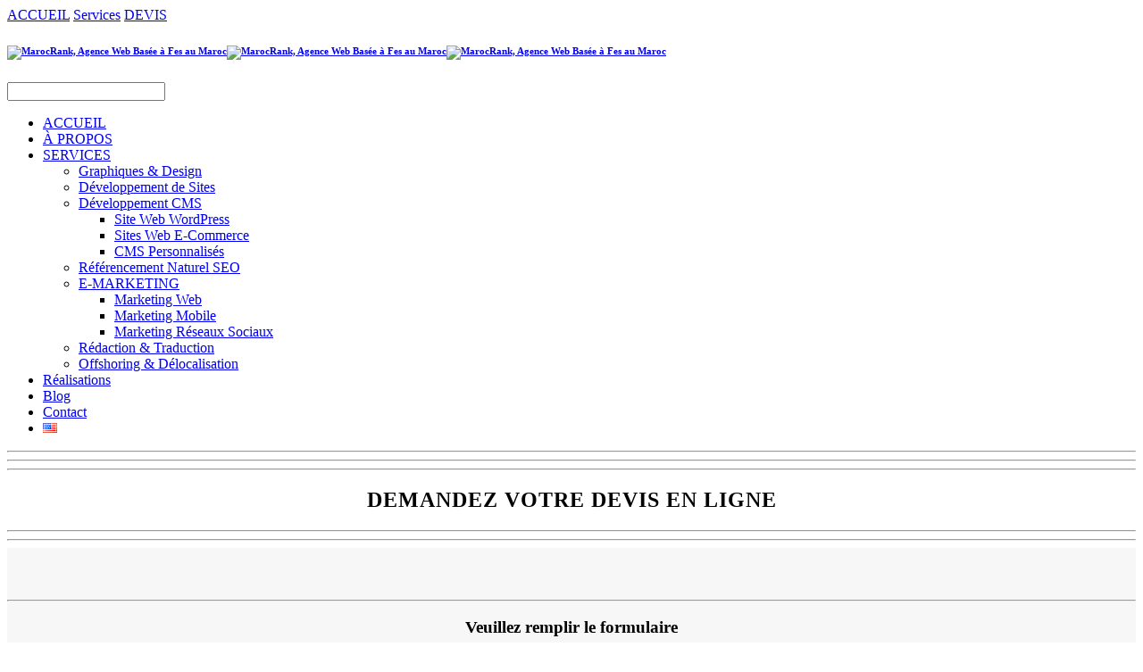

--- FILE ---
content_type: text/html; charset=UTF-8
request_url: https://www.marocrank.com/demandez-votre-devis/
body_size: 19763
content:
<!DOCTYPE html>
<!--[if (gte IE 9)|!(IE)]><!--><html lang="fr-FR" prefix="og: http://ogp.me/ns# fb: http://ogp.me/ns/fb# article: http://ogp.me/ns/article#"> <!--<![endif]-->
<head>
<meta charset="UTF-8">
<meta name="msvalidate.01" content="0D9019AAC999701DA55C2926CD33DE1C" />
<meta name="google-site-verification" content="6oNvLDUv6EE8xd24Rz-Guf9pu9ibWnDi_eXMmmjjm-Q" />
	<meta name="author" content="MarocRank, Agence Web Basée à Fes au Maroc">

		<meta name="viewport" content="width=device-width, initial-scale=1, maximum-scale=1">
	
	<link rel="profile" href="http://gmpg.org/xfn/11">
	
<link rel="apple-touch-icon-precomposed" href="https://www.marocrank.com/wp-content/uploads/2016/08/logo-48-social-copie.ico"><link rel="apple-touch-icon-precomposed" sizes="72x72" href="https://www.marocrank.com/wp-content/uploads/2016/08/logo-96-social-copie.ico"><link rel="shortcut icon" href="https://www.marocrank.com/wp-content/uploads/2016/08/logo-48-social-copie.ico">
<title>Demandez votre devis en ligne | MarocRank, Agence Web Basée à Fes au Maroc</title>
<meta name='robots' content='max-image-preview:large' />
	<style>img:is([sizes="auto" i], [sizes^="auto," i]) { contain-intrinsic-size: 3000px 1500px }</style>
	<script type="text/javascript">function rgmkInitGoogleMaps(){window.rgmkGoogleMapsCallback=true;try{jQuery(document).trigger("rgmkGoogleMapsLoad")}catch(err){}}</script>
<!-- SEO Ultimate (http://www.seodesignsolutions.com/wordpress-seo/) -->
	<meta property="og:type" content="article">
	<meta property="og:title" content="Demandez votre devis en ligne">
	<meta property="og:url" content="https://www.marocrank.com/demandez-votre-devis/">
	<meta property="article:published_time" content="2016-08-17">
	<meta property="article:modified_time" content="2016-08-27">
	<meta property="og:site_name" content="MarocRank, Agence Web Basée à Fes au Maroc">
	<meta property="fb:app_id" content="Agence.web.maroc.rank">
	<meta property="twitter:card" content="summary">
<!-- /SEO Ultimate -->

<link rel="alternate" href="https://www.marocrank.com/request-a-quote/" hreflang="en" />
<link rel="alternate" href="https://www.marocrank.com/demandez-votre-devis/" hreflang="fr" />
<link rel='dns-prefetch' href='//cdnjs.cloudflare.com' />
<link rel='dns-prefetch' href='//fonts.googleapis.com' />
<link rel="alternate" type="application/rss+xml" title="MarocRank, Agence Web Basée à Fes au Maroc &raquo; Flux" href="https://www.marocrank.com/feed/" />
<link rel="alternate" type="application/rss+xml" title="MarocRank, Agence Web Basée à Fes au Maroc &raquo; Flux des commentaires" href="https://www.marocrank.com/comments/feed/" />
<script type="text/javascript">
/* <![CDATA[ */
window._wpemojiSettings = {"baseUrl":"https:\/\/s.w.org\/images\/core\/emoji\/16.0.1\/72x72\/","ext":".png","svgUrl":"https:\/\/s.w.org\/images\/core\/emoji\/16.0.1\/svg\/","svgExt":".svg","source":{"concatemoji":"https:\/\/www.marocrank.com\/wp-includes\/js\/wp-emoji-release.min.js?ver=6.8.3"}};
/*! This file is auto-generated */
!function(s,n){var o,i,e;function c(e){try{var t={supportTests:e,timestamp:(new Date).valueOf()};sessionStorage.setItem(o,JSON.stringify(t))}catch(e){}}function p(e,t,n){e.clearRect(0,0,e.canvas.width,e.canvas.height),e.fillText(t,0,0);var t=new Uint32Array(e.getImageData(0,0,e.canvas.width,e.canvas.height).data),a=(e.clearRect(0,0,e.canvas.width,e.canvas.height),e.fillText(n,0,0),new Uint32Array(e.getImageData(0,0,e.canvas.width,e.canvas.height).data));return t.every(function(e,t){return e===a[t]})}function u(e,t){e.clearRect(0,0,e.canvas.width,e.canvas.height),e.fillText(t,0,0);for(var n=e.getImageData(16,16,1,1),a=0;a<n.data.length;a++)if(0!==n.data[a])return!1;return!0}function f(e,t,n,a){switch(t){case"flag":return n(e,"\ud83c\udff3\ufe0f\u200d\u26a7\ufe0f","\ud83c\udff3\ufe0f\u200b\u26a7\ufe0f")?!1:!n(e,"\ud83c\udde8\ud83c\uddf6","\ud83c\udde8\u200b\ud83c\uddf6")&&!n(e,"\ud83c\udff4\udb40\udc67\udb40\udc62\udb40\udc65\udb40\udc6e\udb40\udc67\udb40\udc7f","\ud83c\udff4\u200b\udb40\udc67\u200b\udb40\udc62\u200b\udb40\udc65\u200b\udb40\udc6e\u200b\udb40\udc67\u200b\udb40\udc7f");case"emoji":return!a(e,"\ud83e\udedf")}return!1}function g(e,t,n,a){var r="undefined"!=typeof WorkerGlobalScope&&self instanceof WorkerGlobalScope?new OffscreenCanvas(300,150):s.createElement("canvas"),o=r.getContext("2d",{willReadFrequently:!0}),i=(o.textBaseline="top",o.font="600 32px Arial",{});return e.forEach(function(e){i[e]=t(o,e,n,a)}),i}function t(e){var t=s.createElement("script");t.src=e,t.defer=!0,s.head.appendChild(t)}"undefined"!=typeof Promise&&(o="wpEmojiSettingsSupports",i=["flag","emoji"],n.supports={everything:!0,everythingExceptFlag:!0},e=new Promise(function(e){s.addEventListener("DOMContentLoaded",e,{once:!0})}),new Promise(function(t){var n=function(){try{var e=JSON.parse(sessionStorage.getItem(o));if("object"==typeof e&&"number"==typeof e.timestamp&&(new Date).valueOf()<e.timestamp+604800&&"object"==typeof e.supportTests)return e.supportTests}catch(e){}return null}();if(!n){if("undefined"!=typeof Worker&&"undefined"!=typeof OffscreenCanvas&&"undefined"!=typeof URL&&URL.createObjectURL&&"undefined"!=typeof Blob)try{var e="postMessage("+g.toString()+"("+[JSON.stringify(i),f.toString(),p.toString(),u.toString()].join(",")+"));",a=new Blob([e],{type:"text/javascript"}),r=new Worker(URL.createObjectURL(a),{name:"wpTestEmojiSupports"});return void(r.onmessage=function(e){c(n=e.data),r.terminate(),t(n)})}catch(e){}c(n=g(i,f,p,u))}t(n)}).then(function(e){for(var t in e)n.supports[t]=e[t],n.supports.everything=n.supports.everything&&n.supports[t],"flag"!==t&&(n.supports.everythingExceptFlag=n.supports.everythingExceptFlag&&n.supports[t]);n.supports.everythingExceptFlag=n.supports.everythingExceptFlag&&!n.supports.flag,n.DOMReady=!1,n.readyCallback=function(){n.DOMReady=!0}}).then(function(){return e}).then(function(){var e;n.supports.everything||(n.readyCallback(),(e=n.source||{}).concatemoji?t(e.concatemoji):e.wpemoji&&e.twemoji&&(t(e.twemoji),t(e.wpemoji)))}))}((window,document),window._wpemojiSettings);
/* ]]> */
</script>
<style id='wp-emoji-styles-inline-css' type='text/css'>

	img.wp-smiley, img.emoji {
		display: inline !important;
		border: none !important;
		box-shadow: none !important;
		height: 1em !important;
		width: 1em !important;
		margin: 0 0.07em !important;
		vertical-align: -0.1em !important;
		background: none !important;
		padding: 0 !important;
	}
</style>
<link rel='stylesheet' id='wp-block-library-css' href='https://www.marocrank.com/wp-includes/css/dist/block-library/style.min.css?ver=6.8.3' type='text/css' media='all' />
<style id='classic-theme-styles-inline-css' type='text/css'>
/*! This file is auto-generated */
.wp-block-button__link{color:#fff;background-color:#32373c;border-radius:9999px;box-shadow:none;text-decoration:none;padding:calc(.667em + 2px) calc(1.333em + 2px);font-size:1.125em}.wp-block-file__button{background:#32373c;color:#fff;text-decoration:none}
</style>
<style id='global-styles-inline-css' type='text/css'>
:root{--wp--preset--aspect-ratio--square: 1;--wp--preset--aspect-ratio--4-3: 4/3;--wp--preset--aspect-ratio--3-4: 3/4;--wp--preset--aspect-ratio--3-2: 3/2;--wp--preset--aspect-ratio--2-3: 2/3;--wp--preset--aspect-ratio--16-9: 16/9;--wp--preset--aspect-ratio--9-16: 9/16;--wp--preset--color--black: #000000;--wp--preset--color--cyan-bluish-gray: #abb8c3;--wp--preset--color--white: #ffffff;--wp--preset--color--pale-pink: #f78da7;--wp--preset--color--vivid-red: #cf2e2e;--wp--preset--color--luminous-vivid-orange: #ff6900;--wp--preset--color--luminous-vivid-amber: #fcb900;--wp--preset--color--light-green-cyan: #7bdcb5;--wp--preset--color--vivid-green-cyan: #00d084;--wp--preset--color--pale-cyan-blue: #8ed1fc;--wp--preset--color--vivid-cyan-blue: #0693e3;--wp--preset--color--vivid-purple: #9b51e0;--wp--preset--gradient--vivid-cyan-blue-to-vivid-purple: linear-gradient(135deg,rgba(6,147,227,1) 0%,rgb(155,81,224) 100%);--wp--preset--gradient--light-green-cyan-to-vivid-green-cyan: linear-gradient(135deg,rgb(122,220,180) 0%,rgb(0,208,130) 100%);--wp--preset--gradient--luminous-vivid-amber-to-luminous-vivid-orange: linear-gradient(135deg,rgba(252,185,0,1) 0%,rgba(255,105,0,1) 100%);--wp--preset--gradient--luminous-vivid-orange-to-vivid-red: linear-gradient(135deg,rgba(255,105,0,1) 0%,rgb(207,46,46) 100%);--wp--preset--gradient--very-light-gray-to-cyan-bluish-gray: linear-gradient(135deg,rgb(238,238,238) 0%,rgb(169,184,195) 100%);--wp--preset--gradient--cool-to-warm-spectrum: linear-gradient(135deg,rgb(74,234,220) 0%,rgb(151,120,209) 20%,rgb(207,42,186) 40%,rgb(238,44,130) 60%,rgb(251,105,98) 80%,rgb(254,248,76) 100%);--wp--preset--gradient--blush-light-purple: linear-gradient(135deg,rgb(255,206,236) 0%,rgb(152,150,240) 100%);--wp--preset--gradient--blush-bordeaux: linear-gradient(135deg,rgb(254,205,165) 0%,rgb(254,45,45) 50%,rgb(107,0,62) 100%);--wp--preset--gradient--luminous-dusk: linear-gradient(135deg,rgb(255,203,112) 0%,rgb(199,81,192) 50%,rgb(65,88,208) 100%);--wp--preset--gradient--pale-ocean: linear-gradient(135deg,rgb(255,245,203) 0%,rgb(182,227,212) 50%,rgb(51,167,181) 100%);--wp--preset--gradient--electric-grass: linear-gradient(135deg,rgb(202,248,128) 0%,rgb(113,206,126) 100%);--wp--preset--gradient--midnight: linear-gradient(135deg,rgb(2,3,129) 0%,rgb(40,116,252) 100%);--wp--preset--font-size--small: 13px;--wp--preset--font-size--medium: 20px;--wp--preset--font-size--large: 36px;--wp--preset--font-size--x-large: 42px;--wp--preset--spacing--20: 0.44rem;--wp--preset--spacing--30: 0.67rem;--wp--preset--spacing--40: 1rem;--wp--preset--spacing--50: 1.5rem;--wp--preset--spacing--60: 2.25rem;--wp--preset--spacing--70: 3.38rem;--wp--preset--spacing--80: 5.06rem;--wp--preset--shadow--natural: 6px 6px 9px rgba(0, 0, 0, 0.2);--wp--preset--shadow--deep: 12px 12px 50px rgba(0, 0, 0, 0.4);--wp--preset--shadow--sharp: 6px 6px 0px rgba(0, 0, 0, 0.2);--wp--preset--shadow--outlined: 6px 6px 0px -3px rgba(255, 255, 255, 1), 6px 6px rgba(0, 0, 0, 1);--wp--preset--shadow--crisp: 6px 6px 0px rgba(0, 0, 0, 1);}:where(.is-layout-flex){gap: 0.5em;}:where(.is-layout-grid){gap: 0.5em;}body .is-layout-flex{display: flex;}.is-layout-flex{flex-wrap: wrap;align-items: center;}.is-layout-flex > :is(*, div){margin: 0;}body .is-layout-grid{display: grid;}.is-layout-grid > :is(*, div){margin: 0;}:where(.wp-block-columns.is-layout-flex){gap: 2em;}:where(.wp-block-columns.is-layout-grid){gap: 2em;}:where(.wp-block-post-template.is-layout-flex){gap: 1.25em;}:where(.wp-block-post-template.is-layout-grid){gap: 1.25em;}.has-black-color{color: var(--wp--preset--color--black) !important;}.has-cyan-bluish-gray-color{color: var(--wp--preset--color--cyan-bluish-gray) !important;}.has-white-color{color: var(--wp--preset--color--white) !important;}.has-pale-pink-color{color: var(--wp--preset--color--pale-pink) !important;}.has-vivid-red-color{color: var(--wp--preset--color--vivid-red) !important;}.has-luminous-vivid-orange-color{color: var(--wp--preset--color--luminous-vivid-orange) !important;}.has-luminous-vivid-amber-color{color: var(--wp--preset--color--luminous-vivid-amber) !important;}.has-light-green-cyan-color{color: var(--wp--preset--color--light-green-cyan) !important;}.has-vivid-green-cyan-color{color: var(--wp--preset--color--vivid-green-cyan) !important;}.has-pale-cyan-blue-color{color: var(--wp--preset--color--pale-cyan-blue) !important;}.has-vivid-cyan-blue-color{color: var(--wp--preset--color--vivid-cyan-blue) !important;}.has-vivid-purple-color{color: var(--wp--preset--color--vivid-purple) !important;}.has-black-background-color{background-color: var(--wp--preset--color--black) !important;}.has-cyan-bluish-gray-background-color{background-color: var(--wp--preset--color--cyan-bluish-gray) !important;}.has-white-background-color{background-color: var(--wp--preset--color--white) !important;}.has-pale-pink-background-color{background-color: var(--wp--preset--color--pale-pink) !important;}.has-vivid-red-background-color{background-color: var(--wp--preset--color--vivid-red) !important;}.has-luminous-vivid-orange-background-color{background-color: var(--wp--preset--color--luminous-vivid-orange) !important;}.has-luminous-vivid-amber-background-color{background-color: var(--wp--preset--color--luminous-vivid-amber) !important;}.has-light-green-cyan-background-color{background-color: var(--wp--preset--color--light-green-cyan) !important;}.has-vivid-green-cyan-background-color{background-color: var(--wp--preset--color--vivid-green-cyan) !important;}.has-pale-cyan-blue-background-color{background-color: var(--wp--preset--color--pale-cyan-blue) !important;}.has-vivid-cyan-blue-background-color{background-color: var(--wp--preset--color--vivid-cyan-blue) !important;}.has-vivid-purple-background-color{background-color: var(--wp--preset--color--vivid-purple) !important;}.has-black-border-color{border-color: var(--wp--preset--color--black) !important;}.has-cyan-bluish-gray-border-color{border-color: var(--wp--preset--color--cyan-bluish-gray) !important;}.has-white-border-color{border-color: var(--wp--preset--color--white) !important;}.has-pale-pink-border-color{border-color: var(--wp--preset--color--pale-pink) !important;}.has-vivid-red-border-color{border-color: var(--wp--preset--color--vivid-red) !important;}.has-luminous-vivid-orange-border-color{border-color: var(--wp--preset--color--luminous-vivid-orange) !important;}.has-luminous-vivid-amber-border-color{border-color: var(--wp--preset--color--luminous-vivid-amber) !important;}.has-light-green-cyan-border-color{border-color: var(--wp--preset--color--light-green-cyan) !important;}.has-vivid-green-cyan-border-color{border-color: var(--wp--preset--color--vivid-green-cyan) !important;}.has-pale-cyan-blue-border-color{border-color: var(--wp--preset--color--pale-cyan-blue) !important;}.has-vivid-cyan-blue-border-color{border-color: var(--wp--preset--color--vivid-cyan-blue) !important;}.has-vivid-purple-border-color{border-color: var(--wp--preset--color--vivid-purple) !important;}.has-vivid-cyan-blue-to-vivid-purple-gradient-background{background: var(--wp--preset--gradient--vivid-cyan-blue-to-vivid-purple) !important;}.has-light-green-cyan-to-vivid-green-cyan-gradient-background{background: var(--wp--preset--gradient--light-green-cyan-to-vivid-green-cyan) !important;}.has-luminous-vivid-amber-to-luminous-vivid-orange-gradient-background{background: var(--wp--preset--gradient--luminous-vivid-amber-to-luminous-vivid-orange) !important;}.has-luminous-vivid-orange-to-vivid-red-gradient-background{background: var(--wp--preset--gradient--luminous-vivid-orange-to-vivid-red) !important;}.has-very-light-gray-to-cyan-bluish-gray-gradient-background{background: var(--wp--preset--gradient--very-light-gray-to-cyan-bluish-gray) !important;}.has-cool-to-warm-spectrum-gradient-background{background: var(--wp--preset--gradient--cool-to-warm-spectrum) !important;}.has-blush-light-purple-gradient-background{background: var(--wp--preset--gradient--blush-light-purple) !important;}.has-blush-bordeaux-gradient-background{background: var(--wp--preset--gradient--blush-bordeaux) !important;}.has-luminous-dusk-gradient-background{background: var(--wp--preset--gradient--luminous-dusk) !important;}.has-pale-ocean-gradient-background{background: var(--wp--preset--gradient--pale-ocean) !important;}.has-electric-grass-gradient-background{background: var(--wp--preset--gradient--electric-grass) !important;}.has-midnight-gradient-background{background: var(--wp--preset--gradient--midnight) !important;}.has-small-font-size{font-size: var(--wp--preset--font-size--small) !important;}.has-medium-font-size{font-size: var(--wp--preset--font-size--medium) !important;}.has-large-font-size{font-size: var(--wp--preset--font-size--large) !important;}.has-x-large-font-size{font-size: var(--wp--preset--font-size--x-large) !important;}
:where(.wp-block-post-template.is-layout-flex){gap: 1.25em;}:where(.wp-block-post-template.is-layout-grid){gap: 1.25em;}
:where(.wp-block-columns.is-layout-flex){gap: 2em;}:where(.wp-block-columns.is-layout-grid){gap: 2em;}
:root :where(.wp-block-pullquote){font-size: 1.5em;line-height: 1.6;}
</style>
<link rel='stylesheet' id='contact-form-7-css' href='https://www.marocrank.com/wp-content/plugins/contact-form-7/includes/css/styles.css?ver=6.1.1' type='text/css' media='all' />
<link rel='stylesheet' id='cookie-law-info-css' href='https://www.marocrank.com/wp-content/plugins/cookie-law-info/legacy/public/css/cookie-law-info-public.css?ver=3.3.5' type='text/css' media='all' />
<link rel='stylesheet' id='cookie-law-info-gdpr-css' href='https://www.marocrank.com/wp-content/plugins/cookie-law-info/legacy/public/css/cookie-law-info-gdpr.css?ver=3.3.5' type='text/css' media='all' />
<link rel='stylesheet' id='essential-grid-plugin-settings-css' href='https://www.marocrank.com/wp-content/plugins/essential-grid/public/assets/css/settings.css?ver=2.0.9.1' type='text/css' media='all' />
<link crossorigin="anonymous" rel='stylesheet' id='tp-open-sans-css' href='https://fonts.googleapis.com/css?family=Open+Sans%3A300%2C400%2C600%2C700%2C800&#038;ver=6.8.3' type='text/css' media='all' />
<link crossorigin="anonymous" rel='stylesheet' id='tp-raleway-css' href='https://fonts.googleapis.com/css?family=Raleway%3A100%2C200%2C300%2C400%2C500%2C600%2C700%2C800%2C900&#038;ver=6.8.3' type='text/css' media='all' />
<link crossorigin="anonymous" rel='stylesheet' id='tp-droid-serif-css' href='https://fonts.googleapis.com/css?family=Droid+Serif%3A400%2C700&#038;ver=6.8.3' type='text/css' media='all' />
<link rel='stylesheet' id='rs-plugin-settings-css' href='https://www.marocrank.com/wp-content/plugins/revslider/public/assets/css/rs6.css?ver=6.2.23' type='text/css' media='all' />
<style id='rs-plugin-settings-inline-css' type='text/css'>
#rs-demo-id {}
</style>
<link rel='stylesheet' id='main-style-css' href='https://www.marocrank.com/wp-content/themes/easyweb/css/master-min.php?ver=1.0.1' type='text/css' media='all' />
<link rel='stylesheet' id='webnus-dynamic-styles-css' href='https://www.marocrank.com/wp-content/themes/easyweb/css/dyncss.css?ver=6.8.3' type='text/css' media='all' />
<style id='webnus-dynamic-styles-inline-css' type='text/css'>
#wrap #footer { background-color:#222429; }#wrap #footer .footbot { background-color:#25272d; }
</style>
<link crossorigin="anonymous" rel='stylesheet' id='webnus-google-fonts-css' href='https://fonts.googleapis.com/css?family=Open+Sans%3A400%2C300%2C400italic%2C600%2C700%2C700italic%2C800%7CMerriweather%3A400%2C400italic%2C700%2C700italic%7CLora%3A400%2C400italic%2C700%2C700italic%7CPoppins%3A300%2C400%2C500%2C600%2C700&#038;subset=latin%2Clatin-ext' type='text/css' media='all' />
<link rel='stylesheet' id='wp-pagenavi-css' href='https://www.marocrank.com/wp-content/plugins/wp-pagenavi/pagenavi-css.css?ver=2.70' type='text/css' media='all' />
<link rel='stylesheet' id='tablepress-default-css' href='https://www.marocrank.com/wp-content/plugins/tablepress/css/build/default.css?ver=3.2.3' type='text/css' media='all' />
<script type="text/javascript" src="https://www.marocrank.com/wp-includes/js/jquery/jquery.min.js?ver=3.7.1" id="jquery-core-js"></script>
<script type="text/javascript" src="https://www.marocrank.com/wp-includes/js/jquery/jquery-migrate.min.js?ver=3.4.1" id="jquery-migrate-js"></script>
<script type="text/javascript" src="https://cdnjs.cloudflare.com/ajax/libs/jquery.qrcode/1.0/jquery.qrcode.min.js?ver=6.8.3" id="bootstrap-js-js"></script>
<script type="text/javascript" id="cookie-law-info-js-extra">
/* <![CDATA[ */
var Cli_Data = {"nn_cookie_ids":[],"cookielist":[],"non_necessary_cookies":[],"ccpaEnabled":"","ccpaRegionBased":"","ccpaBarEnabled":"","strictlyEnabled":["necessary","obligatoire"],"ccpaType":"gdpr","js_blocking":"1","custom_integration":"","triggerDomRefresh":"","secure_cookies":""};
var cli_cookiebar_settings = {"animate_speed_hide":"500","animate_speed_show":"500","background":"#FFF","border":"#b1a6a6c2","border_on":"","button_1_button_colour":"#61a229","button_1_button_hover":"#4e8221","button_1_link_colour":"#fff","button_1_as_button":"1","button_1_new_win":"","button_2_button_colour":"#333","button_2_button_hover":"#292929","button_2_link_colour":"#444","button_2_as_button":"","button_2_hidebar":"","button_3_button_colour":"#dedfe0","button_3_button_hover":"#b2b2b3","button_3_link_colour":"#333333","button_3_as_button":"1","button_3_new_win":"","button_4_button_colour":"#dedfe0","button_4_button_hover":"#b2b2b3","button_4_link_colour":"#333333","button_4_as_button":"1","button_7_button_colour":"#61a229","button_7_button_hover":"#4e8221","button_7_link_colour":"#fff","button_7_as_button":"1","button_7_new_win":"","font_family":"inherit","header_fix":"","notify_animate_hide":"1","notify_animate_show":"","notify_div_id":"#cookie-law-info-bar","notify_position_horizontal":"right","notify_position_vertical":"bottom","scroll_close":"","scroll_close_reload":"","accept_close_reload":"","reject_close_reload":"","showagain_tab":"","showagain_background":"#fff","showagain_border":"#000","showagain_div_id":"#cookie-law-info-again","showagain_x_position":"100px","text":"#333333","show_once_yn":"","show_once":"10000","logging_on":"","as_popup":"","popup_overlay":"1","bar_heading_text":"","cookie_bar_as":"banner","popup_showagain_position":"bottom-right","widget_position":"left"};
var log_object = {"ajax_url":"https:\/\/www.marocrank.com\/wp-admin\/admin-ajax.php"};
/* ]]> */
</script>
<script type="text/javascript" src="https://www.marocrank.com/wp-content/plugins/cookie-law-info/legacy/public/js/cookie-law-info-public.js?ver=3.3.5" id="cookie-law-info-js"></script>
<script type="text/javascript" src="https://www.marocrank.com/wp-content/plugins/revslider/public/assets/js/rbtools.min.js?ver=6.2.23" id="tp-tools-js"></script>
<script type="text/javascript" src="https://www.marocrank.com/wp-content/plugins/essential-grid/public/assets/js/jquery.themepunch.essential.min.js?ver=2.0.9.1" id="essential-grid-essential-grid-script-js"></script>
<script type="text/javascript" src="https://www.marocrank.com/wp-content/plugins/revslider/public/assets/js/rs6.min.js?ver=6.2.23" id="revmin-js"></script>
<script type="text/javascript" src="https://www.marocrank.com/wp-content/plugins/wp-qr-code-generator/qrcode.js?ver=6.8.3" id="WP-QR-Code-Generator-js-js"></script>
<link rel="https://api.w.org/" href="https://www.marocrank.com/wp-json/" /><link rel="alternate" title="JSON" type="application/json" href="https://www.marocrank.com/wp-json/wp/v2/pages/10106" /><link rel="EditURI" type="application/rsd+xml" title="RSD" href="https://www.marocrank.com/xmlrpc.php?rsd" />
<meta name="generator" content="WordPress 6.8.3" />
<link rel="canonical" href="https://www.marocrank.com/demandez-votre-devis/" />
<link rel='shortlink' href='https://www.marocrank.com/?p=10106' />
<link rel="alternate" title="oEmbed (JSON)" type="application/json+oembed" href="https://www.marocrank.com/wp-json/oembed/1.0/embed?url=https%3A%2F%2Fwww.marocrank.com%2Fdemandez-votre-devis%2F" />
<link rel="alternate" title="oEmbed (XML)" type="text/xml+oembed" href="https://www.marocrank.com/wp-json/oembed/1.0/embed?url=https%3A%2F%2Fwww.marocrank.com%2Fdemandez-votre-devis%2F&#038;format=xml" />


<!-- This site is optimized with the Schema plugin v1.7.9.6 - https://schema.press -->
<script type="application/ld+json">[{"@context":"http:\/\/schema.org\/","@type":"WPHeader","url":"https:\/\/www.marocrank.com\/demandez-votre-devis\/","headline":"Demandez votre devis en ligne","description":"DEMANDEZ VOTRE DEVIS EN LIGNE Veuillez remplir le formulaire Veuillez remplir le formulaire pour recevoir un devis gratuit..."},{"@context":"http:\/\/schema.org\/","@type":"WPFooter","url":"https:\/\/www.marocrank.com\/demandez-votre-devis\/","headline":"Demandez votre devis en ligne","description":"DEMANDEZ VOTRE DEVIS EN LIGNE Veuillez remplir le formulaire Veuillez remplir le formulaire pour recevoir un devis gratuit...","copyrightYear":"2016"}]</script>



<!-- This site is optimized with the Schema plugin v1.7.9.6 - https://schema.press -->
<script type="application/ld+json">{"@context":"https:\/\/schema.org\/","@type":"Article","mainEntityOfPage":{"@type":"WebPage","@id":"http:\/\/www.marocrank.com\/demandez-votre-devis\/"},"url":"http:\/\/www.marocrank.com\/demandez-votre-devis\/","headline":"Demandez votre devis en ligne","datePublished":"2016-08-17T21:53:13+01:00","dateModified":"2016-08-27T02:16:17+01:00","publisher":{"@type":"Organization","@id":"http:\/\/www.marocrank.com\/#organization","name":"Agence Web MarocRank","logo":{"@type":"ImageObject","url":"https:\/\/www.marocrank.com\/wp-content\/uploads\/2016\/08\/logo-250-white-last-copie.png","width":600,"height":60}},"description":"DEMANDEZ VOTRE DEVIS EN LIGNE Veuillez remplir le formulaire Veuillez remplir le formulaire pour recevoir un devis gratuit pour nos services. Nous vous répondrons dès que possible. les projets Web que avons Réalisés Nous construisons des ponts dans la technologie Web afin de relier l'objectif du client à la","author":{"@type":"Person","name":"EZZACH","url":"http:\/\/www.marocrank.com\/author\/ezzach\/","image":{"@type":"ImageObject","url":"https:\/\/secure.gravatar.com\/avatar\/b18e636fd520dd366c1ef2690eca045988592ccd42ac707f5123b3e278c572e6?s=96&d=mm&r=g","height":96,"width":96}},"commentCount":"0"}</script>

		<script type="text/javascript">
			/* <![CDATA[ */
				var sf_position = '0';
				var sf_templates = "<a href=\"{search_url_escaped}\"><span class=\"sf_text\">See more results<\/span><span class=\"sf_small\">Displaying top results<\/span><\/a>";
				var sf_input = '.live-search';
				jQuery(document).ready(function(){
					jQuery(sf_input).ajaxyLiveSearch({"expand":false,"searchUrl":"https:\/\/www.marocrank.com\/?s=%s","text":"Search","delay":500,"iwidth":180,"width":315,"ajaxUrl":"https:\/\/www.marocrank.com\/wp-admin\/admin-ajax.php?lang=fr","rtl":0});
					jQuery(".sf_ajaxy-selective-input").keyup(function() {
						var width = jQuery(this).val().length * 8;
						if(width < 50) {
							width = 50;
						}
						jQuery(this).width(width);
					});
					jQuery(".sf_ajaxy-selective-search").click(function() {
						jQuery(this).find(".sf_ajaxy-selective-input").focus();
					});
					jQuery(".sf_ajaxy-selective-close").click(function() {
						jQuery(this).parent().remove();
					});
				});
			/* ]]> */
		</script>
		<style type="text/css" media="screen">body{  background-image:url(''); } </style><meta name="geo.region" content="Ma" /><meta name="geo.placename" content="Fes" /><meta name="geo.position" content="34.0191917;-4.9786198" /><meta name="ICBM" content="34.0191917,-4.9786198" /><script>  (function(i,s,o,g,r,a,m){i['GoogleAnalyticsObject']=r;i[r]=i[r]||function(){  (i[r].q=i[r].q||[]).push(arguments)},i[r].l=1*new Date();a=s.createElement(o),  m=s.getElementsByTagName(o)[0];a.async=1;a.src=g;m.parentNode.insertBefore(a,m)  })(window,document,'script','https://www.google-analytics.com/analytics.js','ga');  ga('create', 'UA-33387588-1', 'auto');  ga('send', 'pageview');</script><style type="text/css" media="screen">body{  }</style><style type="text/css">.recentcomments a{display:inline !important;padding:0 !important;margin:0 !important;}</style><meta name="generator" content="Powered by Visual Composer - drag and drop page builder for WordPress."/>
<!--[if lte IE 9]><link rel="stylesheet" type="text/css" href="https://www.marocrank.com/wp-content/plugins/js_composer/assets/css/vc_lte_ie9.min.css" media="screen"><![endif]--><!--[if IE  8]><link rel="stylesheet" type="text/css" href="https://www.marocrank.com/wp-content/plugins/js_composer/assets/css/vc-ie8.min.css" media="screen"><![endif]-->

<!-- This site is optimized with the Schema plugin v1.7.9.6 - https://schema.press -->
<script type="application/ld+json">{
    "@context": "http://schema.org",
    "@type": "BreadcrumbList",
    "itemListElement": [
        {
            "@type": "ListItem",
            "position": 1,
            "item": {
                "@id": "https://www.marocrank.com",
                "name": "Home"
            }
        },
        {
            "@type": "ListItem",
            "position": 2,
            "item": {
                "@id": "https://www.marocrank.com/demandez-votre-devis/",
                "name": "Demandez votre devis en ligne"
            }
        }
    ]
}</script>

<link rel="amphtml" href="https://www.marocrank.com/demandez-votre-devis/?amp"><meta name="generator" content="Powered by Slider Revolution 6.2.23 - responsive, Mobile-Friendly Slider Plugin for WordPress with comfortable drag and drop interface." />
<script type="text/javascript">function setREVStartSize(e){
			//window.requestAnimationFrame(function() {				 
				window.RSIW = window.RSIW===undefined ? window.innerWidth : window.RSIW;	
				window.RSIH = window.RSIH===undefined ? window.innerHeight : window.RSIH;	
				try {								
					var pw = document.getElementById(e.c).parentNode.offsetWidth,
						newh;
					pw = pw===0 || isNaN(pw) ? window.RSIW : pw;
					e.tabw = e.tabw===undefined ? 0 : parseInt(e.tabw);
					e.thumbw = e.thumbw===undefined ? 0 : parseInt(e.thumbw);
					e.tabh = e.tabh===undefined ? 0 : parseInt(e.tabh);
					e.thumbh = e.thumbh===undefined ? 0 : parseInt(e.thumbh);
					e.tabhide = e.tabhide===undefined ? 0 : parseInt(e.tabhide);
					e.thumbhide = e.thumbhide===undefined ? 0 : parseInt(e.thumbhide);
					e.mh = e.mh===undefined || e.mh=="" || e.mh==="auto" ? 0 : parseInt(e.mh,0);		
					if(e.layout==="fullscreen" || e.l==="fullscreen") 						
						newh = Math.max(e.mh,window.RSIH);					
					else{					
						e.gw = Array.isArray(e.gw) ? e.gw : [e.gw];
						for (var i in e.rl) if (e.gw[i]===undefined || e.gw[i]===0) e.gw[i] = e.gw[i-1];					
						e.gh = e.el===undefined || e.el==="" || (Array.isArray(e.el) && e.el.length==0)? e.gh : e.el;
						e.gh = Array.isArray(e.gh) ? e.gh : [e.gh];
						for (var i in e.rl) if (e.gh[i]===undefined || e.gh[i]===0) e.gh[i] = e.gh[i-1];
											
						var nl = new Array(e.rl.length),
							ix = 0,						
							sl;					
						e.tabw = e.tabhide>=pw ? 0 : e.tabw;
						e.thumbw = e.thumbhide>=pw ? 0 : e.thumbw;
						e.tabh = e.tabhide>=pw ? 0 : e.tabh;
						e.thumbh = e.thumbhide>=pw ? 0 : e.thumbh;					
						for (var i in e.rl) nl[i] = e.rl[i]<window.RSIW ? 0 : e.rl[i];
						sl = nl[0];									
						for (var i in nl) if (sl>nl[i] && nl[i]>0) { sl = nl[i]; ix=i;}															
						var m = pw>(e.gw[ix]+e.tabw+e.thumbw) ? 1 : (pw-(e.tabw+e.thumbw)) / (e.gw[ix]);					
						newh =  (e.gh[ix] * m) + (e.tabh + e.thumbh);
					}				
					if(window.rs_init_css===undefined) window.rs_init_css = document.head.appendChild(document.createElement("style"));					
					document.getElementById(e.c).height = newh+"px";
					window.rs_init_css.innerHTML += "#"+e.c+"_wrapper { height: "+newh+"px }";				
				} catch(e){
					console.log("Failure at Presize of Slider:" + e)
				}					   
			//});
		  };</script>
<noscript><style type="text/css"> .wpb_animate_when_almost_visible { opacity: 1; }</style></noscript><link href="https://www.marocrank.com/wp-content/uploads/2016/08/logo-250-white-last-copie.png" rel="image_src"  />
</head>

<body class="wp-singular page-template-default page page-id-10106 wp-theme-easyweb   transparent-header-w t-dark-w  has-topbar-w wpb-js-composer js-comp-ver-4.11.2 vc_responsive" data-scrolls-value="380">

	<!-- Primary Page Layout
	================================================== -->
<div id="wrap" class="  dark-submenu">

<section class="top-bar">
<div class="container">
<div class="top-links lftflot"><a href="https://www.marocrank.com/">ACCUEIL</a>
<a href="https://www.marocrank.com/services-web-multiples/">Services</a>
<a href="https://www.marocrank.com/demandez-votre-devis/" aria-current="page">DEVIS</a>
</div><div class="top-links rgtflot"><div class="socialfollow"><a target="_blank" href="https://www.facebook.com/Agence.web.maroc.rank/" class="facebook"><i class="fa-facebook"></i></a><a target="_blank" href="https://twitter.com/marocrank" class="twitter"><i class="fa-twitter"></i></a><a target="_blank" href="https://www.google.com/maps/place/MAROCRANK/@31.8008346,-7.150688,6z/" class="google-plus"><i class="fa-google-plus"></i></a><a target="_blank" href="https://www.linkedin.com/company/agence-web-marocrank" class="linkedin"><i class="fa-linkedin"></i></a><a target="_blank" href="https://www.marocrank.com/rss" class="rss"><i class="fa-rss"></i></a></div></div></div>
</section><header id="header" class="horizontal-w  sm-rgt-mn  w-header-type-10  ">
<div class="container">
<div class="col-md-3 col-sm-3 logo-wrap">
<h6 class="logo">
<a href="https://www.marocrank.com/"><img src="https://www.marocrank.com/wp-content/uploads/2016/08/logo-250-blue-last-copie.png" width="180" id="img-logo-w1" alt="MarocRank, Agence Web Basée à Fes au Maroc" class="img-logo-w1" style="width: 180px"></a><a href="https://www.marocrank.com/"><img src="https://www.marocrank.com/wp-content/uploads/2016/08/logo-250-white-last-copie.png" width="180" id="img-logo-w2" alt="MarocRank, Agence Web Basée à Fes au Maroc" class="img-logo-w2" style="width: 180px"></a><span class="logo-sticky"><a href="https://www.marocrank.com/"><img src="https://www.marocrank.com/wp-content/uploads/2016/08/logo-250-blue-last-copie.png" width="60" id="img-logo-w3" alt="MarocRank, Agence Web Basée à Fes au Maroc" class="img-logo-w3"></a></span></h6></div>
<nav id="nav-wrap" class="nav-wrap1 col-md-9 col-sm-9">
	<div class="container">
				<div id="search-form">
		<a href="javascript:void(0)" class="search-form-icon"><i id="searchbox-icon" class="fa-search"></i></a>
	<div id="search-form-box" class="search-form-box">
			<form action="https://www.marocrank.com/" method="get">
				<input type="text" class="search-text-box" id="search-box" name="s">
			</form>
			</div>
		</div>
		<ul id="nav"><li id="menu-item-9719" class="menu-item menu-item-type-post_type menu-item-object-page menu-item-home menu-item-9719"><a  href="https://www.marocrank.com/" data-description="">ACCUEIL</a></li>
<li id="menu-item-10192" class="menu-item menu-item-type-post_type menu-item-object-page menu-item-10192"><a  href="https://www.marocrank.com/a-propos-de-lagence-web/" data-description="">À PROPOS</a></li>
<li id="menu-item-10187" class="menu-item menu-item-type-post_type menu-item-object-page menu-item-has-children menu-item-10187"><a  href="https://www.marocrank.com/services-web-multiples/" data-description="">SERVICES</a>
<ul class="sub-menu">
	<li id="menu-item-10256" class="menu-item menu-item-type-post_type menu-item-object-page menu-item-10256"><a  href="https://www.marocrank.com/graphiques-numeriques-et-design/" data-description="">Graphiques &#038; Design</a></li>
	<li id="menu-item-10341" class="menu-item menu-item-type-post_type menu-item-object-page menu-item-10341"><a  href="https://www.marocrank.com/developpement-de-sites-web/" data-description="">Développement de Sites</a></li>
	<li id="menu-item-10691" class="menu-item menu-item-type-custom menu-item-object-custom menu-item-has-children menu-item-10691"><a  href="#" data-description="">Développement CMS</a>
	<ul class="sub-menu">
		<li id="menu-item-10717" class="menu-item menu-item-type-post_type menu-item-object-page menu-item-10717"><a  href="https://www.marocrank.com/site-web-wordpress/" data-description="">Site Web WordPress</a></li>
		<li id="menu-item-10746" class="menu-item menu-item-type-post_type menu-item-object-page menu-item-10746"><a  href="https://www.marocrank.com/commerce-electronique/" data-description="">Sites Web E-Commerce</a></li>
		<li id="menu-item-10759" class="menu-item menu-item-type-post_type menu-item-object-page menu-item-10759"><a  href="https://www.marocrank.com/sites-cms-personnalises/" data-description="">CMS Personnalisés</a></li>
	</ul>
</li>
	<li id="menu-item-10390" class="menu-item menu-item-type-post_type menu-item-object-page menu-item-10390"><a  href="https://www.marocrank.com/referencement-naturel/" data-description="">R&eacute;f&eacute;rencement Naturel SEO</a></li>
	<li id="menu-item-10437" class="menu-item menu-item-type-custom menu-item-object-custom menu-item-has-children menu-item-10437"><a  href="#" data-description="">E-MARKETING</a>
	<ul class="sub-menu">
		<li id="menu-item-10505" class="menu-item menu-item-type-post_type menu-item-object-page menu-item-10505"><a  href="https://www.marocrank.com/marketing-web/" data-description="">Marketing Web</a></li>
		<li id="menu-item-10579" class="menu-item menu-item-type-post_type menu-item-object-page menu-item-10579"><a  href="https://www.marocrank.com/marketing-mobile/" data-description="">Marketing Mobile</a></li>
		<li id="menu-item-10541" class="menu-item menu-item-type-post_type menu-item-object-page menu-item-10541"><a  href="https://www.marocrank.com/marketing-des-medias-sociaux/" data-description="">Marketing Réseaux Sociaux</a></li>
	</ul>
</li>
	<li id="menu-item-10598" class="menu-item menu-item-type-custom menu-item-object-custom menu-item-10598"><a  href="#" data-description="">Rédaction &#038; Traduction</a></li>
	<li id="menu-item-10601" class="menu-item menu-item-type-custom menu-item-object-custom menu-item-10601"><a  href="#" data-description="">Offshoring &#038; Délocalisation</a></li>
</ul>
</li>
<li id="menu-item-10640" class="menu-item menu-item-type-post_type menu-item-object-page menu-item-10640"><a  href="https://www.marocrank.com/realisations/" data-description="">Réalisations</a></li>
<li id="menu-item-10639" class="menu-item menu-item-type-post_type menu-item-object-page menu-item-10639"><a  href="https://www.marocrank.com/notre-blog/" data-description="">Blog</a></li>
<li id="menu-item-10293" class="menu-item menu-item-type-post_type menu-item-object-page menu-item-10293"><a  href="https://www.marocrank.com/contactez-nous/" data-description="">Contact</a></li>
<li id="menu-item-9720-en" class="lang-item lang-item-48 lang-item-en lang-item-first menu-item menu-item-type-custom menu-item-object-custom menu-item-9720-en"><a  href="https://www.marocrank.com/request-a-quote/" hreflang="en-US" lang="en-US" data-description=""><img src="[data-uri]" alt="English" width="16" height="11" style="width: 16px; height: 11px;" /></a></li>
</ul>	</div>
</nav>
</div>
</header>
<!-- end-header -->
<section id="main-content" class="container">
<!-- Start Page Content -->
<div class="row-wrapper-x"><p></div></section><section  class="parallax-sec  dark  blox aligncenter page-title-x    w-animate " style=" padding-top:px; padding-bottom:px;  background: url('https://www.marocrank.com/wp-content/uploads/2016/08/blx-d-p16-fr.jpg') no-repeat center; background-size: cover; min-height:px; " data-stellar-background-ratio="0.7"><div class="max-overlay" style="background-color:"></div><div data-stellar-ratio="1" class="wpb_row vc_row-fluid "><div class="container"><div class="wpb_column vc_column_container vc_col-sm-12"><div class="vc_column-inner "><div class="wpb_wrapper"><hr class="vertical-space5"><hr class="vertical-space5"><hr class="vertical-space3">
	<div class="wpb_text_column wpb_content_element ">
		<div class="wpb_wrapper">
			<h2 class="respo-tagline" style="text-align: center; letter-spacing: 1px;"><strong>DEMANDEZ VOTRE DEVIS EN LIGNE</strong></h2>

		</div>
	</div>
<hr class="vertical-space5"><hr class="vertical-space5"></div></div></div></div></div></section><section class="container"><div class="row-wrapper-x"></div></section><section class="blox  page-title-x    w-animate " style=" padding-top:50px; padding-bottom:50px; background-size: cover; min-height:px;  background-color:#f7f7f7;"><div class="max-overlay" style="background-color:"></div><div class="wpb_row vc_row-fluid full-row"><div class="container"><div class="wpb_column vc_column_container vc_col-sm-2"><div class="vc_column-inner "><div class="wpb_wrapper"></div></div></div><div class="wpb_column vc_column_container vc_col-sm-8"><div class="vc_column-inner "><div class="wpb_wrapper"><hr class="vertical-space1">
	<div class="wpb_text_column wpb_content_element ">
		<div class="wpb_wrapper">
			<h3 style="text-align: center;"><strong>Veuillez remplir le formulaire </strong></h3>
<p style="text-align: center;">Veuillez remplir le formulaire pour recevoir un devis gratuit pour nos services. Nous vous répondrons dès que possible.</p>

		</div>
	</div>
<hr class="vertical-space3">
<div class="wpcf7 no-js" id="wpcf7-f10105-p10106-o1" lang="en-US" dir="ltr" data-wpcf7-id="10105">
<div class="screen-reader-response"><p role="status" aria-live="polite" aria-atomic="true"></p> <ul></ul></div>
<form action="/demandez-votre-devis/#wpcf7-f10105-p10106-o1" method="post" class="wpcf7-form init" aria-label="Contact form" novalidate="novalidate" data-status="init">
<fieldset class="hidden-fields-container"><input type="hidden" name="_wpcf7" value="10105" /><input type="hidden" name="_wpcf7_version" value="6.1.1" /><input type="hidden" name="_wpcf7_locale" value="en_US" /><input type="hidden" name="_wpcf7_unit_tag" value="wpcf7-f10105-p10106-o1" /><input type="hidden" name="_wpcf7_container_post" value="10106" /><input type="hidden" name="_wpcf7_posted_data_hash" value="" />
</fieldset>
<div id="seo_consolation_form">
	<div class="row">
		<div class="col-sm-6">
			<p class="seotitle">Votre Nom*
			</p>
			<p><span class="wpcf7-form-control-wrap" data-name="Name"><input size="40" maxlength="400" class="wpcf7-form-control wpcf7-text seostyle" aria-invalid="false" value="" type="text" name="Name" /></span>
			</p>
		</div>
		<div class="col-sm-6">
			<p class="seotitle">Votre Téléphone*
			</p>
			<p><span class="wpcf7-form-control-wrap" data-name="Phone"><input size="40" maxlength="400" class="wpcf7-form-control wpcf7-tel wpcf7-text wpcf7-validates-as-tel seostyle" aria-invalid="false" value="" type="tel" name="Phone" /></span>
			</p>
		</div>
	</div>
	<div class="row">
		<div class="col-sm-6">
			<p class="seotitle">Votre E-mail*
			</p>
			<p><span class="wpcf7-form-control-wrap" data-name="Email"><input size="40" maxlength="400" class="wpcf7-form-control wpcf7-email wpcf7-text wpcf7-validates-as-email seostyle" aria-invalid="false" value="" type="email" name="Email" /></span>
			</p>
		</div>
		<div class="col-sm-6">
			<p class="seotitle">Votre Site Web
			</p>
			<p><span class="wpcf7-form-control-wrap" data-name="Website"><input size="40" maxlength="400" class="wpcf7-form-control wpcf7-text seostyle" aria-invalid="false" value="" type="text" name="Website" /></span>
			</p>
		</div>
	</div>
	<div class="row">
		<div class="col-sm-6">
			<p class="checkboxtitle">Quel est votre Objectif?
			</p>
		</div>
		<div class="col-sm-6">
		</div>
	</div>
	<div class="row">
		<div class="col-sm-6">
			<p class="checkbox_seo_title"><span class="wpcf7-form-control-wrap" data-name="checkbox"><span class="wpcf7-form-control wpcf7-checkbox seo_from_checkbox"><span class="wpcf7-list-item first"><label><input type="checkbox" name="checkbox[]" value="Création de Site Web" /><span class="wpcf7-list-item-label">Création de Site Web</span></label></span><span class="wpcf7-list-item"><label><input type="checkbox" name="checkbox[]" value="Marketing en ligne" /><span class="wpcf7-list-item-label">Marketing en ligne</span></label></span><span class="wpcf7-list-item last"><label><input type="checkbox" name="checkbox[]" value="Conception graphique" /><span class="wpcf7-list-item-label">Conception graphique</span></label></span></span></span>
			</p>
		</div>
		<div class="col-sm-6">
			<p class="checkbox_seo_title"><br />
<span class="wpcf7-form-control-wrap" data-name="checkbox2"><span class="wpcf7-form-control wpcf7-checkbox seo_from_checkbox"><span class="wpcf7-list-item first"><label><input type="checkbox" name="checkbox2[]" value="Optimisation SEO" /><span class="wpcf7-list-item-label">Optimisation SEO</span></label></span><span class="wpcf7-list-item"><label><input type="checkbox" name="checkbox2[]" value="Rédaction &amp; Traduction" /><span class="wpcf7-list-item-label">Rédaction &amp; Traduction</span></label></span><span class="wpcf7-list-item last"><label><input type="checkbox" name="checkbox2[]" value="Développement CMS" /><span class="wpcf7-list-item-label">Développement CMS</span></label></span></span></span>
			</p>
		</div>
	</div>
	<div class="row">
		<div class="col-sm-12">
			<p class="seotitle">Autre : Comment pouvons-nous vous aider?
			</p>
			<p><span class="wpcf7-form-control-wrap" data-name="textarea"><textarea cols="40" rows="10" maxlength="2000" class="wpcf7-form-control wpcf7-textarea seostyle" aria-invalid="false" name="textarea"></textarea></span>
			</p>
		</div>
	</div>
	<div class="row">
		<p>&nbsp;
		</p>
		<div class="col-sm-12" align="center">
			<div id="cf7sr-69785af6d5494" class="cf7sr-g-recaptcha" data-theme="light" data-type="image" data-size="normal" data-sitekey="6LcgiOchAAAAAOXQUipU11D-oHn7nc-ksglnKO8S"></div><span class="wpcf7-form-control-wrap cf7sr-recaptcha" data-name="cf7sr-recaptcha"><input type="hidden" name="cf7sr-recaptcha" value="" class="wpcf7-form-control"></span>
			</p>
		</div>
		<p>&nbsp;
		</p>
	</div>
	<div class="row">
		<div class="col-sm-5 seo_contact_btn">
			<p><input class="wpcf7-form-control wpcf7-submit has-spinner seo_form_btn_sent seo_form_btn_style" type="submit" value="ENVOYEZ" />
			</p>
		</div>
	</div>
</div><div class="wpcf7-response-output" aria-hidden="true"></div>
</form>
</div>
<hr class="vertical-space5"></div></div></div><div class="wpb_column vc_column_container vc_col-sm-2"><div class="vc_column-inner "><div class="wpb_wrapper"></div></div></div></div></div></section><section class="container"><div class="row-wrapper-x"></div></section><section class="blox  dark      w-animate " style=" padding-top:px; padding-bottom:px;  background: url('https://www.marocrank.com/wp-content/uploads/2016/08/pt-bg02-fr.jpg') repeat ; background-position: center center; min-height:px;  background-color:#00c2e5;"><div class="max-overlay" style="background-color:"></div><div class="wpb_row vc_row-fluid full-row"><div class="container"><div class="wpb_column vc_column_container vc_col-sm-12"><div class="vc_column-inner "><div class="wpb_wrapper"><hr class="vertical-space3"><div class="vc_row wpb_row vc_inner vc_row-fluid"><div class="aligncenter wpb_column vc_column_container vc_col-sm-12"><div class="vc_column-inner "><div class="wpb_wrapper">
	<div class="wpb_text_column wpb_content_element ">
		<div class="wpb_wrapper">
			<h2 style="text-align: center;">les projets Web que avons <strong>Réalisés</strong></h2>
<p style="text-align: center;">Nous construisons des ponts dans la technologie Web afin de relier l&rsquo;objectif du client à la réalité</p>

		</div>
	</div>
<a href="#" class="button white  medium bordered-bot " target="_self">Voir le portefeuille complet</a></div></div></div></div><hr class="vertical-space2"></div></div></div></div></div></section><section class="container"><div class="row-wrapper-x"></p>
</div></section>

<section id="pre-footer">
<section class="footer-social-bar"><div class="container"><div class="row"><ul class="footer-social-items">
	<li><a target="_blank" href="https://www.facebook.com/Agence.web.maroc.rank/" class="facebook"><i class="fa-facebook"></i><div><strong>facebook</strong><span>Join us on facebook</span></div></a></li><li><a target="_blank" href="https://twitter.com/marocrank" class="twitter"><i class="fa-twitter"></i><div><strong>twitter</strong><span>Join us on twitter</span></div></a></li><li><a target="_blank" href="https://www.google.com/maps/place/MAROCRANK/@31.8008346,-7.150688,6z/" class="google-plus"><i class="fa-google-plus"></i><div><strong>google-plus</strong><span>Join us on google-plus</span></div></a></li><li><a target="_blank" href="https://www.linkedin.com/company/agence-web-marocrank" class="linkedin"><i class="fa-linkedin"></i><div><strong>linkedin</strong><span>Join us on linkedin</span></div></a></li><li><a target="_blank" href="https://www.marocrank.com/rss" class="rss"><i class="fa-rss"></i><div><strong>rss</strong><span>Join us on rss</span></div></a></li></ul></div></div></section></section>

	<footer id="footer" >
	<section class="container footer-in">
	<div class="row">
		<div class="col-md-4"><div class="widget"><h5 class="subtitle">Menu</h5><div class="menu-my-footer-fr-container"><ul id="menu-my-footer-fr" class="menu"><li id="menu-item-10807" class="menu-item menu-item-type-post_type menu-item-object-page menu-item-home menu-item-10807"><a href="https://www.marocrank.com/">Accueil</a></li>
<li id="menu-item-10796" class="menu-item menu-item-type-post_type menu-item-object-page menu-item-10796"><a href="https://www.marocrank.com/a-propos-de-lagence-web/">À Propos</a></li>
<li id="menu-item-10798" class="menu-item menu-item-type-post_type menu-item-object-page menu-item-has-children menu-item-10798"><a href="https://www.marocrank.com/services-web-multiples/">Nos Services Web</a>
<ul class="sub-menu">
	<li id="menu-item-10803" class="menu-item menu-item-type-post_type menu-item-object-page menu-item-10803"><a href="https://www.marocrank.com/graphiques-numeriques-et-design/">Graphiques et Design</a></li>
	<li id="menu-item-10802" class="menu-item menu-item-type-post_type menu-item-object-page menu-item-10802"><a href="https://www.marocrank.com/developpement-de-sites-web/">Développement Web</a></li>
	<li id="menu-item-10815" class="menu-item menu-item-type-post_type menu-item-object-page menu-item-10815"><a href="https://www.marocrank.com/referencement-naturel/">Référencement Naturel SEO</a></li>
	<li id="menu-item-10809" class="menu-item menu-item-type-post_type menu-item-object-page menu-item-10809"><a href="https://www.marocrank.com/site-web-wordpress/">WordPress Sites Web</a></li>
	<li id="menu-item-10808" class="menu-item menu-item-type-post_type menu-item-object-page menu-item-10808"><a href="https://www.marocrank.com/commerce-electronique/">Sites Web E-Commerce</a></li>
	<li id="menu-item-10814" class="menu-item menu-item-type-post_type menu-item-object-page menu-item-10814"><a href="https://www.marocrank.com/sites-cms-personnalises/">CMS Personnalisés</a></li>
	<li id="menu-item-10812" class="menu-item menu-item-type-post_type menu-item-object-page menu-item-10812"><a href="https://www.marocrank.com/marketing-web/">Marketing Web &#038;  E-mail</a></li>
	<li id="menu-item-10811" class="menu-item menu-item-type-post_type menu-item-object-page menu-item-10811"><a href="https://www.marocrank.com/marketing-mobile/">Marketing Mobile</a></li>
	<li id="menu-item-10806" class="menu-item menu-item-type-post_type menu-item-object-page menu-item-10806"><a href="https://www.marocrank.com/marketing-des-medias-sociaux/">Marketing sur Réseaux Sociaux</a></li>
	<li id="menu-item-10816" class="menu-item menu-item-type-custom menu-item-object-custom menu-item-10816"><a href="#">Rédaction &#038; Traduction</a></li>
	<li id="menu-item-10817" class="menu-item menu-item-type-custom menu-item-object-custom menu-item-10817"><a href="#">Offshoring é Délocalisation</a></li>
</ul>
</li>
<li id="menu-item-10804" class="menu-item menu-item-type-post_type menu-item-object-page menu-item-10804"><a href="https://www.marocrank.com/realisations/">Nos Réalisations</a></li>
<li id="menu-item-10810" class="menu-item menu-item-type-post_type menu-item-object-page menu-item-10810"><a href="https://www.marocrank.com/notre-blog/">Notre Blog</a></li>
<li id="menu-item-10801" class="menu-item menu-item-type-post_type menu-item-object-page current-menu-item page_item page-item-10106 current_page_item menu-item-10801"><a href="https://www.marocrank.com/demandez-votre-devis/" aria-current="page">Devis en ligne</a></li>
<li id="menu-item-11365" class="menu-item menu-item-type-custom menu-item-object-custom menu-item-11365"><a href="/partenaire/">Partenaires</a></li>
<li id="menu-item-10797" class="menu-item menu-item-type-post_type menu-item-object-page menu-item-10797"><a href="https://www.marocrank.com/contactez-nous/">Contactez Nous</a></li>
<li id="menu-item-11373" class="menu-item menu-item-type-custom menu-item-object-custom menu-item-11373"><a href="https://www.maisonpro.be">Blog Maison Pro</a></li>
</ul></div></div></div>
	<div class="col-md-4"><div class="widget"><h5 class="subtitle">Nuage</h5><div class="tagcloud"><a href="https://www.marocrank.com/tag/agence-au-maroc/" class="tag-cloud-link tag-link-319 tag-link-position-1" style="font-size: 8pt;" aria-label="Agence au maroc (1 élément)">Agence au maroc</a>
<a href="https://www.marocrank.com/tag/agence-web/" class="tag-cloud-link tag-link-315 tag-link-position-2" style="font-size: 16.4pt;" aria-label="Agence Web (2 éléments)">Agence Web</a>
<a href="https://www.marocrank.com/tag/agence-web-a-fes/" class="tag-cloud-link tag-link-313 tag-link-position-3" style="font-size: 8pt;" aria-label="agence web à fès (1 élément)">agence web à fès</a>
<a href="https://www.marocrank.com/tag/certification/" class="tag-cloud-link tag-link-549 tag-link-position-4" style="font-size: 8pt;" aria-label="certification (1 élément)">certification</a>
<a href="https://www.marocrank.com/tag/certification-cissp/" class="tag-cloud-link tag-link-547 tag-link-position-5" style="font-size: 8pt;" aria-label="certification CISSP (1 élément)">certification CISSP</a>
<a href="https://www.marocrank.com/tag/cissp/" class="tag-cloud-link tag-link-551 tag-link-position-6" style="font-size: 8pt;" aria-label="CISSP (1 élément)">CISSP</a>
<a href="https://www.marocrank.com/tag/cissp-issap/" class="tag-cloud-link tag-link-553 tag-link-position-7" style="font-size: 8pt;" aria-label="CISSP-ISSAP (1 élément)">CISSP-ISSAP</a>
<a href="https://www.marocrank.com/tag/cissp-issmp/" class="tag-cloud-link tag-link-561 tag-link-position-8" style="font-size: 8pt;" aria-label="CISSP-ISSMP (1 élément)">CISSP-ISSMP</a>
<a href="https://www.marocrank.com/tag/cours/" class="tag-cloud-link tag-link-373 tag-link-position-9" style="font-size: 8pt;" aria-label="cours (1 élément)">cours</a>
<a href="https://www.marocrank.com/tag/creation-web/" class="tag-cloud-link tag-link-428 tag-link-position-10" style="font-size: 8pt;" aria-label="création web (1 élément)">création web</a>
<a href="https://www.marocrank.com/tag/culte/" class="tag-cloud-link tag-link-440 tag-link-position-11" style="font-size: 8pt;" aria-label="culte (1 élément)">culte</a>
<a href="https://www.marocrank.com/tag/developpement-de-site-web/" class="tag-cloud-link tag-link-355 tag-link-position-12" style="font-size: 8pt;" aria-label="développement de site Web (1 élément)">développement de site Web</a>
<a href="https://www.marocrank.com/tag/developpement-web/" class="tag-cloud-link tag-link-311 tag-link-position-13" style="font-size: 8pt;" aria-label="Développement web (1 élément)">Développement web</a>
<a href="https://www.marocrank.com/tag/fes-fr/" class="tag-cloud-link tag-link-327 tag-link-position-14" style="font-size: 8pt;" aria-label="Fes (1 élément)">Fes</a>
<a href="https://www.marocrank.com/tag/francais/" class="tag-cloud-link tag-link-371 tag-link-position-15" style="font-size: 8pt;" aria-label="français (1 élément)">français</a>
<a href="https://www.marocrank.com/tag/google-ads/" class="tag-cloud-link tag-link-446 tag-link-position-16" style="font-size: 8pt;" aria-label="google ads (1 élément)">google ads</a>
<a href="https://www.marocrank.com/tag/google-adwords/" class="tag-cloud-link tag-link-415 tag-link-position-17" style="font-size: 8pt;" aria-label="Google Adwords (1 élément)">Google Adwords</a>
<a href="https://www.marocrank.com/tag/html-fr/" class="tag-cloud-link tag-link-343 tag-link-position-18" style="font-size: 8pt;" aria-label="HTML (1 élément)">HTML</a>
<a href="https://www.marocrank.com/tag/hebergement-web/" class="tag-cloud-link tag-link-309 tag-link-position-19" style="font-size: 8pt;" aria-label="hébergement Web (1 élément)">hébergement Web</a>
<a href="https://www.marocrank.com/tag/issap/" class="tag-cloud-link tag-link-555 tag-link-position-20" style="font-size: 8pt;" aria-label="ISSAP (1 élément)">ISSAP</a>
<a href="https://www.marocrank.com/tag/issep/" class="tag-cloud-link tag-link-557 tag-link-position-21" style="font-size: 8pt;" aria-label="ISSEP (1 élément)">ISSEP</a>
<a href="https://www.marocrank.com/tag/issmp/" class="tag-cloud-link tag-link-559 tag-link-position-22" style="font-size: 8pt;" aria-label="ISSMP (1 élément)">ISSMP</a>
<a href="https://www.marocrank.com/tag/javascript-fr/" class="tag-cloud-link tag-link-345 tag-link-position-23" style="font-size: 8pt;" aria-label="Javascript (1 élément)">Javascript</a>
<a href="https://www.marocrank.com/tag/joomla-fr/" class="tag-cloud-link tag-link-347 tag-link-position-24" style="font-size: 8pt;" aria-label="Joomla (1 élément)">Joomla</a>
<a href="https://www.marocrank.com/tag/jquery-fr/" class="tag-cloud-link tag-link-349 tag-link-position-25" style="font-size: 8pt;" aria-label="Jquery (1 élément)">Jquery</a>
<a href="https://www.marocrank.com/tag/langue/" class="tag-cloud-link tag-link-369 tag-link-position-26" style="font-size: 8pt;" aria-label="langue (1 élément)">langue</a>
<a href="https://www.marocrank.com/tag/les-homophones/" class="tag-cloud-link tag-link-377 tag-link-position-27" style="font-size: 8pt;" aria-label="les homophones (1 élément)">les homophones</a>
<a href="https://www.marocrank.com/tag/lecon/" class="tag-cloud-link tag-link-367 tag-link-position-28" style="font-size: 8pt;" aria-label="leçon (1 élément)">leçon</a>
<a href="https://www.marocrank.com/tag/marketing-web/" class="tag-cloud-link tag-link-307 tag-link-position-29" style="font-size: 8pt;" aria-label="Marketing web (1 élément)">Marketing web</a>
<a href="https://www.marocrank.com/tag/maroc/" class="tag-cloud-link tag-link-325 tag-link-position-30" style="font-size: 8pt;" aria-label="Maroc (1 élément)">Maroc</a>
<a href="https://www.marocrank.com/tag/mysql-fr/" class="tag-cloud-link tag-link-321 tag-link-position-31" style="font-size: 8pt;" aria-label="Mysql (1 élément)">Mysql</a>
<a href="https://www.marocrank.com/tag/pages-web/" class="tag-cloud-link tag-link-305 tag-link-position-32" style="font-size: 8pt;" aria-label="pages web (1 élément)">pages web</a>
<a href="https://www.marocrank.com/tag/projet-graphique/" class="tag-cloud-link tag-link-331 tag-link-position-33" style="font-size: 8pt;" aria-label="projet graphique (1 élément)">projet graphique</a>
<a href="https://www.marocrank.com/tag/publicite-web/" class="tag-cloud-link tag-link-353 tag-link-position-34" style="font-size: 8pt;" aria-label="publicité Web (1 élément)">publicité Web</a>
<a href="https://www.marocrank.com/tag/referencement-naturel/" class="tag-cloud-link tag-link-323 tag-link-position-35" style="font-size: 16.4pt;" aria-label="référencement naturel (2 éléments)">référencement naturel</a>
<a href="https://www.marocrank.com/tag/sais/" class="tag-cloud-link tag-link-381 tag-link-position-36" style="font-size: 8pt;" aria-label="sais (1 élément)">sais</a>
<a href="https://www.marocrank.com/tag/sait/" class="tag-cloud-link tag-link-379 tag-link-position-37" style="font-size: 8pt;" aria-label="sait (1 élément)">sait</a>
<a href="https://www.marocrank.com/tag/savoir/" class="tag-cloud-link tag-link-432 tag-link-position-38" style="font-size: 8pt;" aria-label="savoir (1 élément)">savoir</a>
<a href="https://www.marocrank.com/tag/seo-fr/" class="tag-cloud-link tag-link-295 tag-link-position-39" style="font-size: 22pt;" aria-label="SEO (3 éléments)">SEO</a>
<a href="https://www.marocrank.com/tag/seo-expert-senior/" class="tag-cloud-link tag-link-442 tag-link-position-40" style="font-size: 22pt;" aria-label="SEO Expert Senior (3 éléments)">SEO Expert Senior</a>
<a href="https://www.marocrank.com/tag/ses/" class="tag-cloud-link tag-link-385 tag-link-position-41" style="font-size: 8pt;" aria-label="ses (1 élément)">ses</a>
<a href="https://www.marocrank.com/tag/social-networks-fr/" class="tag-cloud-link tag-link-351 tag-link-position-42" style="font-size: 8pt;" aria-label="social networks (1 élément)">social networks</a>
<a href="https://www.marocrank.com/tag/wordpress-fr/" class="tag-cloud-link tag-link-297 tag-link-position-43" style="font-size: 8pt;" aria-label="Wordpress (1 élément)">Wordpress</a>
<a href="https://www.marocrank.com/tag/xml-fr/" class="tag-cloud-link tag-link-299 tag-link-position-44" style="font-size: 8pt;" aria-label="XML (1 élément)">XML</a>
<a href="https://www.marocrank.com/tag/yahoo-search-marketing/" class="tag-cloud-link tag-link-413 tag-link-position-45" style="font-size: 8pt;" aria-label="Yahoo Search Marketing (1 élément)">Yahoo Search Marketing</a></div>
</div></div>
	<div class="col-md-4"><div class="widget"><h5 class="subtitle">Nos Adresses</h5>		<div class="webnus-about">
		<img alt="" src="https://www.marocrank.com/wp-content/uploads/2016/08/logo-250-white-last-copie.png" /><p><p style="font-size: 14px; font-weight: bolder; color: #0cb9e7; margin-bottom: 0;">Adresse:</p>
<p style="font-size: 14px; font-weight: bolder; color: #0cb9e7; margin-bottom: 0;">6 Rue Abou Abbas Sebti, Etage 4 Appt 2 ,Bvd Zerktouni, Maarif, 20370,  Casablanca, Maroc</p>
<p style="font-size: 14px; font-weight: bolder; color: #0cb9e7; margin-bottom: 0;">Téléphone:</p>
+212 664 817 088 / +212 520 310 394
<p style="font-size: 14px; font-weight: bolder; color: #0cb9e7; margin-bottom: 0;">E-mail:</p>
contact@marocrank.com / support@marocrank.com</p>		<div class="clear"></div>
		</div>	 
		</div><div class="widget">			<div id="fb-root"></div>
			<script>(function(d, s, id) {
			  var js, fjs = d.getElementsByTagName(s)[0];
			  if (d.getElementById(id)) return;
			  js = d.createElement(s); js.id = id;
			  js.src = "//connect.facebook.net/en_US/sdk.js#xfbml=1&appId=283742071785556&version=v2.0";
			  fjs.parentNode.insertBefore(js, fjs);
			}(document, 'script', 'facebook-jssdk'));</script>
			<div class="fb-like-box" data-href="https://www.facebook.com/Agence.web.maroc.rank/" data-colorscheme="light" data-show-faces="true" data-header="false" data-stream="false" data-show-border="false"></div>
			</div><div class="widget"><h5 class="subtitle">MAROCRANK QR</h5><div id="getvalue"></div>
<script type="text/javascript">
new QRCode(document.getElementById("getvalue"), {
	text: "MAROCRANK, AGENCE WEB BASÉE AU MAROC",
	width: 200,
	height: 200,
	colorDark : "#222222",
	colorLight : "#c1c1c1",
	correctLevel : QRCode.CorrectLevel.Q
});

   
</script></div></div>
		 </div>
	 </section>
	<!-- end-footer-in -->
	<section class="footbot">
<div class="container">
	<div class="col-md-6">
	<div class="footer-navi">
	MAROCRANK s.a.r.l  © 2016 - 2024 All Rights Reserved. Created by Ez-ZACH.	</div>
	</div>
	<div class="col-md-6">
	<div class="footer-navi floatright">
	<a href="https://www.marocrank.com/a-propos-de-lagence-web/">À PROPOS</a>
<a href="https://www.marocrank.com/realisations/">R&Eacute;ALISATIONS</a>
<a href="https://www.marocrank.com/notre-blog/">NEWS</a>
<a href="https://www.marocrank.com/contactez-nous/">CONTACT</a>
	</div>
	</div>
</div>
</section>	<!-- end-footbot -->
	<div class="container"> <div class="footer-navi"> Patente : 14285579 | I.F : 18798997 | R.C : 50037 | ICE : 001648322000070 | C.N.S.S : 9247687 | RIB : 022 270 00033700272724 97 68 | Swift : SGMBMAMC XXX </div></div>
	</footer>
	<!-- end-footer -->
<span id="scroll-top"><a class="scrollup"><i class="fa-chevron-up"></i></a></span></div>
<!-- end-wrap -->
<!-- End Document
================================================== -->
<script type="speculationrules">
{"prefetch":[{"source":"document","where":{"and":[{"href_matches":"\/*"},{"not":{"href_matches":["\/wp-*.php","\/wp-admin\/*","\/wp-content\/uploads\/*","\/wp-content\/*","\/wp-content\/plugins\/*","\/wp-content\/themes\/easyweb\/*","\/*\\?(.+)"]}},{"not":{"selector_matches":"a[rel~=\"nofollow\"]"}},{"not":{"selector_matches":".no-prefetch, .no-prefetch a"}}]},"eagerness":"conservative"}]}
</script>
    <script type="text/javascript">
        var recaptchaIds = [];

        var cf7srLoadRecaptcha = function() {
            var widgets = document.querySelectorAll('.cf7sr-g-recaptcha');
            for (var i = 0; i < widgets.length; ++i) {
                var widget = widgets[i];
                recaptchaIds.push(
                    grecaptcha.render(widget.id, {
                        'sitekey' : "6LcgiOchAAAAAOXQUipU11D-oHn7nc-ksglnKO8S"                    })
                );
            }
        };

        function cf7srResetRecaptcha() {
            for (var i = 0; i < recaptchaIds.length; i++) {
                grecaptcha.reset(recaptchaIds[i]);
            }
        }

        document.querySelectorAll('.wpcf7').forEach(function(element) {
            element.addEventListener('wpcf7invalid', cf7srResetRecaptcha);
            element.addEventListener('wpcf7mailsent', cf7srResetRecaptcha);
            element.addEventListener('invalid.wpcf7', cf7srResetRecaptcha);
            element.addEventListener('mailsent.wpcf7', cf7srResetRecaptcha);
        });
    </script>
    <script src="https://www.google.com/recaptcha/api.js?onload=cf7srLoadRecaptcha&#038;render=explicit" async defer></script>
    <!--googleoff: all--><div id="cookie-law-info-bar" data-nosnippet="true"><span><div class="cli-bar-container cli-style-v2"><div class="cli-bar-message">Nous utilisons des cookies sur notre site Web pour vous offrir l'expérience la plus pertinente en mémorisant vos préférences et en répétant vos visites. En cliquant sur « Tout accepter », vous consentez à l'utilisation de TOUS les cookies. Cependant, vous pouvez visiter les « Paramètres des cookies » pour fournir un consentement contrôlé. </div><div class="cli-bar-btn_container"><a role='button' class="medium cli-plugin-button cli-plugin-main-button cli_settings_button" style="margin:0px 5px 0px 0px">Cookie Settings</a><a id="wt-cli-accept-all-btn" role='button' data-cli_action="accept_all" class="wt-cli-element medium cli-plugin-button wt-cli-accept-all-btn cookie_action_close_header cli_action_button">Accept All</a></div></div></span></div><div id="cookie-law-info-again" data-nosnippet="true"><span id="cookie_hdr_showagain">Manage consent</span></div><div class="cli-modal" data-nosnippet="true" id="cliSettingsPopup" tabindex="-1" role="dialog" aria-labelledby="cliSettingsPopup" aria-hidden="true">
  <div class="cli-modal-dialog" role="document">
	<div class="cli-modal-content cli-bar-popup">
		  <button type="button" class="cli-modal-close" id="cliModalClose">
			<svg class="" viewBox="0 0 24 24"><path d="M19 6.41l-1.41-1.41-5.59 5.59-5.59-5.59-1.41 1.41 5.59 5.59-5.59 5.59 1.41 1.41 5.59-5.59 5.59 5.59 1.41-1.41-5.59-5.59z"></path><path d="M0 0h24v24h-24z" fill="none"></path></svg>
			<span class="wt-cli-sr-only">Fermer</span>
		  </button>
		  <div class="cli-modal-body">
			<div class="cli-container-fluid cli-tab-container">
	<div class="cli-row">
		<div class="cli-col-12 cli-align-items-stretch cli-px-0">
			<div class="cli-privacy-overview">
				<h4>Privacy Overview</h4>				<div class="cli-privacy-content">
					<div class="cli-privacy-content-text">This website uses cookies to improve your experience while you navigate through the website. Out of these, the cookies that are categorized as necessary are stored on your browser as they are essential for the working of basic functionalities of the website. We also use third-party cookies that help us analyze and understand how you use this website. These cookies will be stored in your browser only with your consent. You also have the option to opt-out of these cookies. But opting out of some of these cookies may affect your browsing experience.</div>
				</div>
				<a class="cli-privacy-readmore" aria-label="Voir plus" role="button" data-readmore-text="Voir plus" data-readless-text="Voir moins"></a>			</div>
		</div>
		<div class="cli-col-12 cli-align-items-stretch cli-px-0 cli-tab-section-container">
												<div class="cli-tab-section">
						<div class="cli-tab-header">
							<a role="button" tabindex="0" class="cli-nav-link cli-settings-mobile" data-target="necessary" data-toggle="cli-toggle-tab">
								Necessary							</a>
															<div class="wt-cli-necessary-checkbox">
									<input type="checkbox" class="cli-user-preference-checkbox"  id="wt-cli-checkbox-necessary" data-id="checkbox-necessary" checked="checked"  />
									<label class="form-check-label" for="wt-cli-checkbox-necessary">Necessary</label>
								</div>
								<span class="cli-necessary-caption">Toujours activé</span>
													</div>
						<div class="cli-tab-content">
							<div class="cli-tab-pane cli-fade" data-id="necessary">
								<div class="wt-cli-cookie-description">
									Necessary cookies are absolutely essential for the website to function properly. These cookies ensure basic functionalities and security features of the website, anonymously.
								</div>
							</div>
						</div>
					</div>
																	<div class="cli-tab-section">
						<div class="cli-tab-header">
							<a role="button" tabindex="0" class="cli-nav-link cli-settings-mobile" data-target="functional" data-toggle="cli-toggle-tab">
								Functional							</a>
															<div class="cli-switch">
									<input type="checkbox" id="wt-cli-checkbox-functional" class="cli-user-preference-checkbox"  data-id="checkbox-functional" />
									<label for="wt-cli-checkbox-functional" class="cli-slider" data-cli-enable="Activé" data-cli-disable="Désactivé"><span class="wt-cli-sr-only">Functional</span></label>
								</div>
													</div>
						<div class="cli-tab-content">
							<div class="cli-tab-pane cli-fade" data-id="functional">
								<div class="wt-cli-cookie-description">
									Functional cookies help to perform certain functionalities like sharing the content of the website on social media platforms, collect feedbacks, and other third-party features.
								</div>
							</div>
						</div>
					</div>
																	<div class="cli-tab-section">
						<div class="cli-tab-header">
							<a role="button" tabindex="0" class="cli-nav-link cli-settings-mobile" data-target="performance" data-toggle="cli-toggle-tab">
								Performance							</a>
															<div class="cli-switch">
									<input type="checkbox" id="wt-cli-checkbox-performance" class="cli-user-preference-checkbox"  data-id="checkbox-performance" />
									<label for="wt-cli-checkbox-performance" class="cli-slider" data-cli-enable="Activé" data-cli-disable="Désactivé"><span class="wt-cli-sr-only">Performance</span></label>
								</div>
													</div>
						<div class="cli-tab-content">
							<div class="cli-tab-pane cli-fade" data-id="performance">
								<div class="wt-cli-cookie-description">
									Performance cookies are used to understand and analyze the key performance indexes of the website which helps in delivering a better user experience for the visitors.
								</div>
							</div>
						</div>
					</div>
																	<div class="cli-tab-section">
						<div class="cli-tab-header">
							<a role="button" tabindex="0" class="cli-nav-link cli-settings-mobile" data-target="analytics" data-toggle="cli-toggle-tab">
								Analytics							</a>
															<div class="cli-switch">
									<input type="checkbox" id="wt-cli-checkbox-analytics" class="cli-user-preference-checkbox"  data-id="checkbox-analytics" />
									<label for="wt-cli-checkbox-analytics" class="cli-slider" data-cli-enable="Activé" data-cli-disable="Désactivé"><span class="wt-cli-sr-only">Analytics</span></label>
								</div>
													</div>
						<div class="cli-tab-content">
							<div class="cli-tab-pane cli-fade" data-id="analytics">
								<div class="wt-cli-cookie-description">
									Analytical cookies are used to understand how visitors interact with the website. These cookies help provide information on metrics the number of visitors, bounce rate, traffic source, etc.
								</div>
							</div>
						</div>
					</div>
																	<div class="cli-tab-section">
						<div class="cli-tab-header">
							<a role="button" tabindex="0" class="cli-nav-link cli-settings-mobile" data-target="advertisement" data-toggle="cli-toggle-tab">
								Advertisement							</a>
															<div class="cli-switch">
									<input type="checkbox" id="wt-cli-checkbox-advertisement" class="cli-user-preference-checkbox"  data-id="checkbox-advertisement" />
									<label for="wt-cli-checkbox-advertisement" class="cli-slider" data-cli-enable="Activé" data-cli-disable="Désactivé"><span class="wt-cli-sr-only">Advertisement</span></label>
								</div>
													</div>
						<div class="cli-tab-content">
							<div class="cli-tab-pane cli-fade" data-id="advertisement">
								<div class="wt-cli-cookie-description">
									Advertisement cookies are used to provide visitors with relevant ads and marketing campaigns. These cookies track visitors across websites and collect information to provide customized ads.
								</div>
							</div>
						</div>
					</div>
																	<div class="cli-tab-section">
						<div class="cli-tab-header">
							<a role="button" tabindex="0" class="cli-nav-link cli-settings-mobile" data-target="others" data-toggle="cli-toggle-tab">
								Others							</a>
															<div class="cli-switch">
									<input type="checkbox" id="wt-cli-checkbox-others" class="cli-user-preference-checkbox"  data-id="checkbox-others" />
									<label for="wt-cli-checkbox-others" class="cli-slider" data-cli-enable="Activé" data-cli-disable="Désactivé"><span class="wt-cli-sr-only">Others</span></label>
								</div>
													</div>
						<div class="cli-tab-content">
							<div class="cli-tab-pane cli-fade" data-id="others">
								<div class="wt-cli-cookie-description">
									Other uncategorized cookies are those that are being analyzed and have not been classified into a category as yet.
								</div>
							</div>
						</div>
					</div>
										</div>
	</div>
</div>
		  </div>
		  <div class="cli-modal-footer">
			<div class="wt-cli-element cli-container-fluid cli-tab-container">
				<div class="cli-row">
					<div class="cli-col-12 cli-align-items-stretch cli-px-0">
						<div class="cli-tab-footer wt-cli-privacy-overview-actions">
						
															<a id="wt-cli-privacy-save-btn" role="button" tabindex="0" data-cli-action="accept" class="wt-cli-privacy-btn cli_setting_save_button wt-cli-privacy-accept-btn cli-btn">Enregistrer &amp; appliquer</a>
													</div>
						
					</div>
				</div>
			</div>
		</div>
	</div>
  </div>
</div>
<div class="cli-modal-backdrop cli-fade cli-settings-overlay"></div>
<div class="cli-modal-backdrop cli-fade cli-popupbar-overlay"></div>
<!--googleon: all-->		<script type="text/javascript">
			var ajaxRevslider;
			function rsCustomAjaxContentLoadingFunction() {
				// CUSTOM AJAX CONTENT LOADING FUNCTION
				ajaxRevslider = function(obj) {
				
					// obj.type : Post Type
					// obj.id : ID of Content to Load
					// obj.aspectratio : The Aspect Ratio of the Container / Media
					// obj.selector : The Container Selector where the Content of Ajax will be injected. It is done via the Essential Grid on Return of Content
					
					var content	= '';
					var data	= {
						action:			'revslider_ajax_call_front',
						client_action:	'get_slider_html',
						token:			'44080ec684',
						type:			obj.type,
						id:				obj.id,
						aspectratio:	obj.aspectratio
					};
					
					// SYNC AJAX REQUEST
					jQuery.ajax({
						type:		'post',
						url:		'https://www.marocrank.com/wp-admin/admin-ajax.php',
						dataType:	'json',
						data:		data,
						async:		false,
						success:	function(ret, textStatus, XMLHttpRequest) {
							if(ret.success == true)
								content = ret.data;								
						},
						error:		function(e) {
							console.log(e);
						}
					});
					
					 // FIRST RETURN THE CONTENT WHEN IT IS LOADED !!
					 return content;						 
				};
				
				// CUSTOM AJAX FUNCTION TO REMOVE THE SLIDER
				var ajaxRemoveRevslider = function(obj) {
					return jQuery(obj.selector + ' .rev_slider').revkill();
				};


				// EXTEND THE AJAX CONTENT LOADING TYPES WITH TYPE AND FUNCTION				
				if (jQuery.fn.tpessential !== undefined) 					
					if(typeof(jQuery.fn.tpessential.defaults) !== 'undefined') 
						jQuery.fn.tpessential.defaults.ajaxTypes.push({type: 'revslider', func: ajaxRevslider, killfunc: ajaxRemoveRevslider, openAnimationSpeed: 0.3});   
						// type:  Name of the Post to load via Ajax into the Essential Grid Ajax Container
						// func: the Function Name which is Called once the Item with the Post Type has been clicked
						// killfunc: function to kill in case the Ajax Window going to be removed (before Remove function !
						// openAnimationSpeed: how quick the Ajax Content window should be animated (default is 0.3)					
			}
			
			var rsCustomAjaxContent_Once = false
			if (document.readyState === "loading") 
				document.addEventListener('readystatechange',function(){
					if ((document.readyState === "interactive" || document.readyState === "complete") && !rsCustomAjaxContent_Once) {
						rsCustomAjaxContent_Once = true;
						rsCustomAjaxContentLoadingFunction();
					}
				});
			else {
				rsCustomAjaxContent_Once = true;
				rsCustomAjaxContentLoadingFunction();
			}					
		</script>
		<p style="display:none;">
<a href="http://watchberserkseason2.xyz/" title="watch berserk" rel="follow"></a>
<a href="http://dgraymanwatch.online/" title="watch dgrayman" rel="follow"></a>
<a href="http://watchdgrayman.xyz/" title="watch dgrayman" rel="follow"></a>
<a href="http://dragonballtime.xyz/" title="watch dragonball" rel="follow"></a>
<a href="http://watchwalkingdeadseason7.xyz/" title="watch Walking dead" rel="follow"></a>
</p><div id="su-footer-links" style="text-align: center;"></div><link rel='stylesheet' id='cookie-law-info-table-css' href='https://www.marocrank.com/wp-content/plugins/cookie-law-info/legacy/public/css/cookie-law-info-table.css?ver=3.3.5' type='text/css' media='all' />
<script type="text/javascript" src="https://www.marocrank.com/wp-includes/js/dist/hooks.min.js?ver=4d63a3d491d11ffd8ac6" id="wp-hooks-js"></script>
<script type="text/javascript" src="https://www.marocrank.com/wp-includes/js/dist/i18n.min.js?ver=5e580eb46a90c2b997e6" id="wp-i18n-js"></script>
<script type="text/javascript" id="wp-i18n-js-after">
/* <![CDATA[ */
wp.i18n.setLocaleData( { 'text direction\u0004ltr': [ 'ltr' ] } );
/* ]]> */
</script>
<script type="text/javascript" src="https://www.marocrank.com/wp-content/plugins/contact-form-7/includes/swv/js/index.js?ver=6.1.1" id="swv-js"></script>
<script type="text/javascript" id="contact-form-7-js-translations">
/* <![CDATA[ */
( function( domain, translations ) {
	var localeData = translations.locale_data[ domain ] || translations.locale_data.messages;
	localeData[""].domain = domain;
	wp.i18n.setLocaleData( localeData, domain );
} )( "contact-form-7", {"translation-revision-date":"2025-02-06 12:02:14+0000","generator":"GlotPress\/4.0.1","domain":"messages","locale_data":{"messages":{"":{"domain":"messages","plural-forms":"nplurals=2; plural=n > 1;","lang":"fr"},"This contact form is placed in the wrong place.":["Ce formulaire de contact est plac\u00e9 dans un mauvais endroit."],"Error:":["Erreur\u00a0:"]}},"comment":{"reference":"includes\/js\/index.js"}} );
/* ]]> */
</script>
<script type="text/javascript" id="contact-form-7-js-before">
/* <![CDATA[ */
var wpcf7 = {
    "api": {
        "root": "https:\/\/www.marocrank.com\/wp-json\/",
        "namespace": "contact-form-7\/v1"
    },
    "cached": 1
};
/* ]]> */
</script>
<script type="text/javascript" src="https://www.marocrank.com/wp-content/plugins/contact-form-7/includes/js/index.js?ver=6.1.1" id="contact-form-7-js"></script>
<script type="text/javascript" id="pll_cookie_script-js-after">
/* <![CDATA[ */
(function() {
				var expirationDate = new Date();
				expirationDate.setTime( expirationDate.getTime() + 31536000 * 1000 );
				document.cookie = "pll_language=fr; expires=" + expirationDate.toUTCString() + "; path=/; secure; SameSite=Lax";
			}());
/* ]]> */
</script>
<script type="text/javascript" src="https://www.marocrank.com/wp-content/themes/easyweb/js/jquery.plugins.js" id="doubletab-js"></script>
<script type="text/javascript" src="https://www.marocrank.com/wp-content/themes/easyweb/js/jquery.masonry.min.js" id="msaonry-js"></script>
<script type="text/javascript" src="https://www.marocrank.com/wp-content/themes/easyweb/js/webnus-custom.js" id="custom_script-js"></script>
<script type="text/javascript" src="https://www.marocrank.com/wp-content/themes/easyweb/js/live-search.js" id="live-search-js"></script>
<script type="text/javascript" src="https://www.marocrank.com/wp-content/plugins/js_composer/assets/js/dist/js_composer_front.min.js?ver=4.11.2" id="wpb_composer_front_js-js"></script>
<div id="geo-post-9714" class="geo geo-post" style="display:none">
   <span class="latitude" title="34.0191917">
      34.0191917
      <span class="value-title" title="34.0191917"></span>
   </span>
   <span class="longitude" title="-4.9786198">
      -4.9786198
      <span class="value-title" title="-4.9786198"></span>
   </span>
</div>    		
<div itemprop="geo" itemscope itemtype="http://schema.org/GeoCoordinates">
   <meta itemprop="latitude" content="34.0191917" />
   <meta itemprop="longitude" content="-4.9786198" />
</div></div>
</body>
</html>

--- FILE ---
content_type: text/html; charset=utf-8
request_url: https://www.google.com/recaptcha/api2/anchor?ar=1&k=6LcgiOchAAAAAOXQUipU11D-oHn7nc-ksglnKO8S&co=aHR0cHM6Ly93d3cubWFyb2NyYW5rLmNvbTo0NDM.&hl=en&type=image&v=N67nZn4AqZkNcbeMu4prBgzg&theme=light&size=normal&anchor-ms=20000&execute-ms=30000&cb=tu7zcinq83cr
body_size: 49327
content:
<!DOCTYPE HTML><html dir="ltr" lang="en"><head><meta http-equiv="Content-Type" content="text/html; charset=UTF-8">
<meta http-equiv="X-UA-Compatible" content="IE=edge">
<title>reCAPTCHA</title>
<style type="text/css">
/* cyrillic-ext */
@font-face {
  font-family: 'Roboto';
  font-style: normal;
  font-weight: 400;
  font-stretch: 100%;
  src: url(//fonts.gstatic.com/s/roboto/v48/KFO7CnqEu92Fr1ME7kSn66aGLdTylUAMa3GUBHMdazTgWw.woff2) format('woff2');
  unicode-range: U+0460-052F, U+1C80-1C8A, U+20B4, U+2DE0-2DFF, U+A640-A69F, U+FE2E-FE2F;
}
/* cyrillic */
@font-face {
  font-family: 'Roboto';
  font-style: normal;
  font-weight: 400;
  font-stretch: 100%;
  src: url(//fonts.gstatic.com/s/roboto/v48/KFO7CnqEu92Fr1ME7kSn66aGLdTylUAMa3iUBHMdazTgWw.woff2) format('woff2');
  unicode-range: U+0301, U+0400-045F, U+0490-0491, U+04B0-04B1, U+2116;
}
/* greek-ext */
@font-face {
  font-family: 'Roboto';
  font-style: normal;
  font-weight: 400;
  font-stretch: 100%;
  src: url(//fonts.gstatic.com/s/roboto/v48/KFO7CnqEu92Fr1ME7kSn66aGLdTylUAMa3CUBHMdazTgWw.woff2) format('woff2');
  unicode-range: U+1F00-1FFF;
}
/* greek */
@font-face {
  font-family: 'Roboto';
  font-style: normal;
  font-weight: 400;
  font-stretch: 100%;
  src: url(//fonts.gstatic.com/s/roboto/v48/KFO7CnqEu92Fr1ME7kSn66aGLdTylUAMa3-UBHMdazTgWw.woff2) format('woff2');
  unicode-range: U+0370-0377, U+037A-037F, U+0384-038A, U+038C, U+038E-03A1, U+03A3-03FF;
}
/* math */
@font-face {
  font-family: 'Roboto';
  font-style: normal;
  font-weight: 400;
  font-stretch: 100%;
  src: url(//fonts.gstatic.com/s/roboto/v48/KFO7CnqEu92Fr1ME7kSn66aGLdTylUAMawCUBHMdazTgWw.woff2) format('woff2');
  unicode-range: U+0302-0303, U+0305, U+0307-0308, U+0310, U+0312, U+0315, U+031A, U+0326-0327, U+032C, U+032F-0330, U+0332-0333, U+0338, U+033A, U+0346, U+034D, U+0391-03A1, U+03A3-03A9, U+03B1-03C9, U+03D1, U+03D5-03D6, U+03F0-03F1, U+03F4-03F5, U+2016-2017, U+2034-2038, U+203C, U+2040, U+2043, U+2047, U+2050, U+2057, U+205F, U+2070-2071, U+2074-208E, U+2090-209C, U+20D0-20DC, U+20E1, U+20E5-20EF, U+2100-2112, U+2114-2115, U+2117-2121, U+2123-214F, U+2190, U+2192, U+2194-21AE, U+21B0-21E5, U+21F1-21F2, U+21F4-2211, U+2213-2214, U+2216-22FF, U+2308-230B, U+2310, U+2319, U+231C-2321, U+2336-237A, U+237C, U+2395, U+239B-23B7, U+23D0, U+23DC-23E1, U+2474-2475, U+25AF, U+25B3, U+25B7, U+25BD, U+25C1, U+25CA, U+25CC, U+25FB, U+266D-266F, U+27C0-27FF, U+2900-2AFF, U+2B0E-2B11, U+2B30-2B4C, U+2BFE, U+3030, U+FF5B, U+FF5D, U+1D400-1D7FF, U+1EE00-1EEFF;
}
/* symbols */
@font-face {
  font-family: 'Roboto';
  font-style: normal;
  font-weight: 400;
  font-stretch: 100%;
  src: url(//fonts.gstatic.com/s/roboto/v48/KFO7CnqEu92Fr1ME7kSn66aGLdTylUAMaxKUBHMdazTgWw.woff2) format('woff2');
  unicode-range: U+0001-000C, U+000E-001F, U+007F-009F, U+20DD-20E0, U+20E2-20E4, U+2150-218F, U+2190, U+2192, U+2194-2199, U+21AF, U+21E6-21F0, U+21F3, U+2218-2219, U+2299, U+22C4-22C6, U+2300-243F, U+2440-244A, U+2460-24FF, U+25A0-27BF, U+2800-28FF, U+2921-2922, U+2981, U+29BF, U+29EB, U+2B00-2BFF, U+4DC0-4DFF, U+FFF9-FFFB, U+10140-1018E, U+10190-1019C, U+101A0, U+101D0-101FD, U+102E0-102FB, U+10E60-10E7E, U+1D2C0-1D2D3, U+1D2E0-1D37F, U+1F000-1F0FF, U+1F100-1F1AD, U+1F1E6-1F1FF, U+1F30D-1F30F, U+1F315, U+1F31C, U+1F31E, U+1F320-1F32C, U+1F336, U+1F378, U+1F37D, U+1F382, U+1F393-1F39F, U+1F3A7-1F3A8, U+1F3AC-1F3AF, U+1F3C2, U+1F3C4-1F3C6, U+1F3CA-1F3CE, U+1F3D4-1F3E0, U+1F3ED, U+1F3F1-1F3F3, U+1F3F5-1F3F7, U+1F408, U+1F415, U+1F41F, U+1F426, U+1F43F, U+1F441-1F442, U+1F444, U+1F446-1F449, U+1F44C-1F44E, U+1F453, U+1F46A, U+1F47D, U+1F4A3, U+1F4B0, U+1F4B3, U+1F4B9, U+1F4BB, U+1F4BF, U+1F4C8-1F4CB, U+1F4D6, U+1F4DA, U+1F4DF, U+1F4E3-1F4E6, U+1F4EA-1F4ED, U+1F4F7, U+1F4F9-1F4FB, U+1F4FD-1F4FE, U+1F503, U+1F507-1F50B, U+1F50D, U+1F512-1F513, U+1F53E-1F54A, U+1F54F-1F5FA, U+1F610, U+1F650-1F67F, U+1F687, U+1F68D, U+1F691, U+1F694, U+1F698, U+1F6AD, U+1F6B2, U+1F6B9-1F6BA, U+1F6BC, U+1F6C6-1F6CF, U+1F6D3-1F6D7, U+1F6E0-1F6EA, U+1F6F0-1F6F3, U+1F6F7-1F6FC, U+1F700-1F7FF, U+1F800-1F80B, U+1F810-1F847, U+1F850-1F859, U+1F860-1F887, U+1F890-1F8AD, U+1F8B0-1F8BB, U+1F8C0-1F8C1, U+1F900-1F90B, U+1F93B, U+1F946, U+1F984, U+1F996, U+1F9E9, U+1FA00-1FA6F, U+1FA70-1FA7C, U+1FA80-1FA89, U+1FA8F-1FAC6, U+1FACE-1FADC, U+1FADF-1FAE9, U+1FAF0-1FAF8, U+1FB00-1FBFF;
}
/* vietnamese */
@font-face {
  font-family: 'Roboto';
  font-style: normal;
  font-weight: 400;
  font-stretch: 100%;
  src: url(//fonts.gstatic.com/s/roboto/v48/KFO7CnqEu92Fr1ME7kSn66aGLdTylUAMa3OUBHMdazTgWw.woff2) format('woff2');
  unicode-range: U+0102-0103, U+0110-0111, U+0128-0129, U+0168-0169, U+01A0-01A1, U+01AF-01B0, U+0300-0301, U+0303-0304, U+0308-0309, U+0323, U+0329, U+1EA0-1EF9, U+20AB;
}
/* latin-ext */
@font-face {
  font-family: 'Roboto';
  font-style: normal;
  font-weight: 400;
  font-stretch: 100%;
  src: url(//fonts.gstatic.com/s/roboto/v48/KFO7CnqEu92Fr1ME7kSn66aGLdTylUAMa3KUBHMdazTgWw.woff2) format('woff2');
  unicode-range: U+0100-02BA, U+02BD-02C5, U+02C7-02CC, U+02CE-02D7, U+02DD-02FF, U+0304, U+0308, U+0329, U+1D00-1DBF, U+1E00-1E9F, U+1EF2-1EFF, U+2020, U+20A0-20AB, U+20AD-20C0, U+2113, U+2C60-2C7F, U+A720-A7FF;
}
/* latin */
@font-face {
  font-family: 'Roboto';
  font-style: normal;
  font-weight: 400;
  font-stretch: 100%;
  src: url(//fonts.gstatic.com/s/roboto/v48/KFO7CnqEu92Fr1ME7kSn66aGLdTylUAMa3yUBHMdazQ.woff2) format('woff2');
  unicode-range: U+0000-00FF, U+0131, U+0152-0153, U+02BB-02BC, U+02C6, U+02DA, U+02DC, U+0304, U+0308, U+0329, U+2000-206F, U+20AC, U+2122, U+2191, U+2193, U+2212, U+2215, U+FEFF, U+FFFD;
}
/* cyrillic-ext */
@font-face {
  font-family: 'Roboto';
  font-style: normal;
  font-weight: 500;
  font-stretch: 100%;
  src: url(//fonts.gstatic.com/s/roboto/v48/KFO7CnqEu92Fr1ME7kSn66aGLdTylUAMa3GUBHMdazTgWw.woff2) format('woff2');
  unicode-range: U+0460-052F, U+1C80-1C8A, U+20B4, U+2DE0-2DFF, U+A640-A69F, U+FE2E-FE2F;
}
/* cyrillic */
@font-face {
  font-family: 'Roboto';
  font-style: normal;
  font-weight: 500;
  font-stretch: 100%;
  src: url(//fonts.gstatic.com/s/roboto/v48/KFO7CnqEu92Fr1ME7kSn66aGLdTylUAMa3iUBHMdazTgWw.woff2) format('woff2');
  unicode-range: U+0301, U+0400-045F, U+0490-0491, U+04B0-04B1, U+2116;
}
/* greek-ext */
@font-face {
  font-family: 'Roboto';
  font-style: normal;
  font-weight: 500;
  font-stretch: 100%;
  src: url(//fonts.gstatic.com/s/roboto/v48/KFO7CnqEu92Fr1ME7kSn66aGLdTylUAMa3CUBHMdazTgWw.woff2) format('woff2');
  unicode-range: U+1F00-1FFF;
}
/* greek */
@font-face {
  font-family: 'Roboto';
  font-style: normal;
  font-weight: 500;
  font-stretch: 100%;
  src: url(//fonts.gstatic.com/s/roboto/v48/KFO7CnqEu92Fr1ME7kSn66aGLdTylUAMa3-UBHMdazTgWw.woff2) format('woff2');
  unicode-range: U+0370-0377, U+037A-037F, U+0384-038A, U+038C, U+038E-03A1, U+03A3-03FF;
}
/* math */
@font-face {
  font-family: 'Roboto';
  font-style: normal;
  font-weight: 500;
  font-stretch: 100%;
  src: url(//fonts.gstatic.com/s/roboto/v48/KFO7CnqEu92Fr1ME7kSn66aGLdTylUAMawCUBHMdazTgWw.woff2) format('woff2');
  unicode-range: U+0302-0303, U+0305, U+0307-0308, U+0310, U+0312, U+0315, U+031A, U+0326-0327, U+032C, U+032F-0330, U+0332-0333, U+0338, U+033A, U+0346, U+034D, U+0391-03A1, U+03A3-03A9, U+03B1-03C9, U+03D1, U+03D5-03D6, U+03F0-03F1, U+03F4-03F5, U+2016-2017, U+2034-2038, U+203C, U+2040, U+2043, U+2047, U+2050, U+2057, U+205F, U+2070-2071, U+2074-208E, U+2090-209C, U+20D0-20DC, U+20E1, U+20E5-20EF, U+2100-2112, U+2114-2115, U+2117-2121, U+2123-214F, U+2190, U+2192, U+2194-21AE, U+21B0-21E5, U+21F1-21F2, U+21F4-2211, U+2213-2214, U+2216-22FF, U+2308-230B, U+2310, U+2319, U+231C-2321, U+2336-237A, U+237C, U+2395, U+239B-23B7, U+23D0, U+23DC-23E1, U+2474-2475, U+25AF, U+25B3, U+25B7, U+25BD, U+25C1, U+25CA, U+25CC, U+25FB, U+266D-266F, U+27C0-27FF, U+2900-2AFF, U+2B0E-2B11, U+2B30-2B4C, U+2BFE, U+3030, U+FF5B, U+FF5D, U+1D400-1D7FF, U+1EE00-1EEFF;
}
/* symbols */
@font-face {
  font-family: 'Roboto';
  font-style: normal;
  font-weight: 500;
  font-stretch: 100%;
  src: url(//fonts.gstatic.com/s/roboto/v48/KFO7CnqEu92Fr1ME7kSn66aGLdTylUAMaxKUBHMdazTgWw.woff2) format('woff2');
  unicode-range: U+0001-000C, U+000E-001F, U+007F-009F, U+20DD-20E0, U+20E2-20E4, U+2150-218F, U+2190, U+2192, U+2194-2199, U+21AF, U+21E6-21F0, U+21F3, U+2218-2219, U+2299, U+22C4-22C6, U+2300-243F, U+2440-244A, U+2460-24FF, U+25A0-27BF, U+2800-28FF, U+2921-2922, U+2981, U+29BF, U+29EB, U+2B00-2BFF, U+4DC0-4DFF, U+FFF9-FFFB, U+10140-1018E, U+10190-1019C, U+101A0, U+101D0-101FD, U+102E0-102FB, U+10E60-10E7E, U+1D2C0-1D2D3, U+1D2E0-1D37F, U+1F000-1F0FF, U+1F100-1F1AD, U+1F1E6-1F1FF, U+1F30D-1F30F, U+1F315, U+1F31C, U+1F31E, U+1F320-1F32C, U+1F336, U+1F378, U+1F37D, U+1F382, U+1F393-1F39F, U+1F3A7-1F3A8, U+1F3AC-1F3AF, U+1F3C2, U+1F3C4-1F3C6, U+1F3CA-1F3CE, U+1F3D4-1F3E0, U+1F3ED, U+1F3F1-1F3F3, U+1F3F5-1F3F7, U+1F408, U+1F415, U+1F41F, U+1F426, U+1F43F, U+1F441-1F442, U+1F444, U+1F446-1F449, U+1F44C-1F44E, U+1F453, U+1F46A, U+1F47D, U+1F4A3, U+1F4B0, U+1F4B3, U+1F4B9, U+1F4BB, U+1F4BF, U+1F4C8-1F4CB, U+1F4D6, U+1F4DA, U+1F4DF, U+1F4E3-1F4E6, U+1F4EA-1F4ED, U+1F4F7, U+1F4F9-1F4FB, U+1F4FD-1F4FE, U+1F503, U+1F507-1F50B, U+1F50D, U+1F512-1F513, U+1F53E-1F54A, U+1F54F-1F5FA, U+1F610, U+1F650-1F67F, U+1F687, U+1F68D, U+1F691, U+1F694, U+1F698, U+1F6AD, U+1F6B2, U+1F6B9-1F6BA, U+1F6BC, U+1F6C6-1F6CF, U+1F6D3-1F6D7, U+1F6E0-1F6EA, U+1F6F0-1F6F3, U+1F6F7-1F6FC, U+1F700-1F7FF, U+1F800-1F80B, U+1F810-1F847, U+1F850-1F859, U+1F860-1F887, U+1F890-1F8AD, U+1F8B0-1F8BB, U+1F8C0-1F8C1, U+1F900-1F90B, U+1F93B, U+1F946, U+1F984, U+1F996, U+1F9E9, U+1FA00-1FA6F, U+1FA70-1FA7C, U+1FA80-1FA89, U+1FA8F-1FAC6, U+1FACE-1FADC, U+1FADF-1FAE9, U+1FAF0-1FAF8, U+1FB00-1FBFF;
}
/* vietnamese */
@font-face {
  font-family: 'Roboto';
  font-style: normal;
  font-weight: 500;
  font-stretch: 100%;
  src: url(//fonts.gstatic.com/s/roboto/v48/KFO7CnqEu92Fr1ME7kSn66aGLdTylUAMa3OUBHMdazTgWw.woff2) format('woff2');
  unicode-range: U+0102-0103, U+0110-0111, U+0128-0129, U+0168-0169, U+01A0-01A1, U+01AF-01B0, U+0300-0301, U+0303-0304, U+0308-0309, U+0323, U+0329, U+1EA0-1EF9, U+20AB;
}
/* latin-ext */
@font-face {
  font-family: 'Roboto';
  font-style: normal;
  font-weight: 500;
  font-stretch: 100%;
  src: url(//fonts.gstatic.com/s/roboto/v48/KFO7CnqEu92Fr1ME7kSn66aGLdTylUAMa3KUBHMdazTgWw.woff2) format('woff2');
  unicode-range: U+0100-02BA, U+02BD-02C5, U+02C7-02CC, U+02CE-02D7, U+02DD-02FF, U+0304, U+0308, U+0329, U+1D00-1DBF, U+1E00-1E9F, U+1EF2-1EFF, U+2020, U+20A0-20AB, U+20AD-20C0, U+2113, U+2C60-2C7F, U+A720-A7FF;
}
/* latin */
@font-face {
  font-family: 'Roboto';
  font-style: normal;
  font-weight: 500;
  font-stretch: 100%;
  src: url(//fonts.gstatic.com/s/roboto/v48/KFO7CnqEu92Fr1ME7kSn66aGLdTylUAMa3yUBHMdazQ.woff2) format('woff2');
  unicode-range: U+0000-00FF, U+0131, U+0152-0153, U+02BB-02BC, U+02C6, U+02DA, U+02DC, U+0304, U+0308, U+0329, U+2000-206F, U+20AC, U+2122, U+2191, U+2193, U+2212, U+2215, U+FEFF, U+FFFD;
}
/* cyrillic-ext */
@font-face {
  font-family: 'Roboto';
  font-style: normal;
  font-weight: 900;
  font-stretch: 100%;
  src: url(//fonts.gstatic.com/s/roboto/v48/KFO7CnqEu92Fr1ME7kSn66aGLdTylUAMa3GUBHMdazTgWw.woff2) format('woff2');
  unicode-range: U+0460-052F, U+1C80-1C8A, U+20B4, U+2DE0-2DFF, U+A640-A69F, U+FE2E-FE2F;
}
/* cyrillic */
@font-face {
  font-family: 'Roboto';
  font-style: normal;
  font-weight: 900;
  font-stretch: 100%;
  src: url(//fonts.gstatic.com/s/roboto/v48/KFO7CnqEu92Fr1ME7kSn66aGLdTylUAMa3iUBHMdazTgWw.woff2) format('woff2');
  unicode-range: U+0301, U+0400-045F, U+0490-0491, U+04B0-04B1, U+2116;
}
/* greek-ext */
@font-face {
  font-family: 'Roboto';
  font-style: normal;
  font-weight: 900;
  font-stretch: 100%;
  src: url(//fonts.gstatic.com/s/roboto/v48/KFO7CnqEu92Fr1ME7kSn66aGLdTylUAMa3CUBHMdazTgWw.woff2) format('woff2');
  unicode-range: U+1F00-1FFF;
}
/* greek */
@font-face {
  font-family: 'Roboto';
  font-style: normal;
  font-weight: 900;
  font-stretch: 100%;
  src: url(//fonts.gstatic.com/s/roboto/v48/KFO7CnqEu92Fr1ME7kSn66aGLdTylUAMa3-UBHMdazTgWw.woff2) format('woff2');
  unicode-range: U+0370-0377, U+037A-037F, U+0384-038A, U+038C, U+038E-03A1, U+03A3-03FF;
}
/* math */
@font-face {
  font-family: 'Roboto';
  font-style: normal;
  font-weight: 900;
  font-stretch: 100%;
  src: url(//fonts.gstatic.com/s/roboto/v48/KFO7CnqEu92Fr1ME7kSn66aGLdTylUAMawCUBHMdazTgWw.woff2) format('woff2');
  unicode-range: U+0302-0303, U+0305, U+0307-0308, U+0310, U+0312, U+0315, U+031A, U+0326-0327, U+032C, U+032F-0330, U+0332-0333, U+0338, U+033A, U+0346, U+034D, U+0391-03A1, U+03A3-03A9, U+03B1-03C9, U+03D1, U+03D5-03D6, U+03F0-03F1, U+03F4-03F5, U+2016-2017, U+2034-2038, U+203C, U+2040, U+2043, U+2047, U+2050, U+2057, U+205F, U+2070-2071, U+2074-208E, U+2090-209C, U+20D0-20DC, U+20E1, U+20E5-20EF, U+2100-2112, U+2114-2115, U+2117-2121, U+2123-214F, U+2190, U+2192, U+2194-21AE, U+21B0-21E5, U+21F1-21F2, U+21F4-2211, U+2213-2214, U+2216-22FF, U+2308-230B, U+2310, U+2319, U+231C-2321, U+2336-237A, U+237C, U+2395, U+239B-23B7, U+23D0, U+23DC-23E1, U+2474-2475, U+25AF, U+25B3, U+25B7, U+25BD, U+25C1, U+25CA, U+25CC, U+25FB, U+266D-266F, U+27C0-27FF, U+2900-2AFF, U+2B0E-2B11, U+2B30-2B4C, U+2BFE, U+3030, U+FF5B, U+FF5D, U+1D400-1D7FF, U+1EE00-1EEFF;
}
/* symbols */
@font-face {
  font-family: 'Roboto';
  font-style: normal;
  font-weight: 900;
  font-stretch: 100%;
  src: url(//fonts.gstatic.com/s/roboto/v48/KFO7CnqEu92Fr1ME7kSn66aGLdTylUAMaxKUBHMdazTgWw.woff2) format('woff2');
  unicode-range: U+0001-000C, U+000E-001F, U+007F-009F, U+20DD-20E0, U+20E2-20E4, U+2150-218F, U+2190, U+2192, U+2194-2199, U+21AF, U+21E6-21F0, U+21F3, U+2218-2219, U+2299, U+22C4-22C6, U+2300-243F, U+2440-244A, U+2460-24FF, U+25A0-27BF, U+2800-28FF, U+2921-2922, U+2981, U+29BF, U+29EB, U+2B00-2BFF, U+4DC0-4DFF, U+FFF9-FFFB, U+10140-1018E, U+10190-1019C, U+101A0, U+101D0-101FD, U+102E0-102FB, U+10E60-10E7E, U+1D2C0-1D2D3, U+1D2E0-1D37F, U+1F000-1F0FF, U+1F100-1F1AD, U+1F1E6-1F1FF, U+1F30D-1F30F, U+1F315, U+1F31C, U+1F31E, U+1F320-1F32C, U+1F336, U+1F378, U+1F37D, U+1F382, U+1F393-1F39F, U+1F3A7-1F3A8, U+1F3AC-1F3AF, U+1F3C2, U+1F3C4-1F3C6, U+1F3CA-1F3CE, U+1F3D4-1F3E0, U+1F3ED, U+1F3F1-1F3F3, U+1F3F5-1F3F7, U+1F408, U+1F415, U+1F41F, U+1F426, U+1F43F, U+1F441-1F442, U+1F444, U+1F446-1F449, U+1F44C-1F44E, U+1F453, U+1F46A, U+1F47D, U+1F4A3, U+1F4B0, U+1F4B3, U+1F4B9, U+1F4BB, U+1F4BF, U+1F4C8-1F4CB, U+1F4D6, U+1F4DA, U+1F4DF, U+1F4E3-1F4E6, U+1F4EA-1F4ED, U+1F4F7, U+1F4F9-1F4FB, U+1F4FD-1F4FE, U+1F503, U+1F507-1F50B, U+1F50D, U+1F512-1F513, U+1F53E-1F54A, U+1F54F-1F5FA, U+1F610, U+1F650-1F67F, U+1F687, U+1F68D, U+1F691, U+1F694, U+1F698, U+1F6AD, U+1F6B2, U+1F6B9-1F6BA, U+1F6BC, U+1F6C6-1F6CF, U+1F6D3-1F6D7, U+1F6E0-1F6EA, U+1F6F0-1F6F3, U+1F6F7-1F6FC, U+1F700-1F7FF, U+1F800-1F80B, U+1F810-1F847, U+1F850-1F859, U+1F860-1F887, U+1F890-1F8AD, U+1F8B0-1F8BB, U+1F8C0-1F8C1, U+1F900-1F90B, U+1F93B, U+1F946, U+1F984, U+1F996, U+1F9E9, U+1FA00-1FA6F, U+1FA70-1FA7C, U+1FA80-1FA89, U+1FA8F-1FAC6, U+1FACE-1FADC, U+1FADF-1FAE9, U+1FAF0-1FAF8, U+1FB00-1FBFF;
}
/* vietnamese */
@font-face {
  font-family: 'Roboto';
  font-style: normal;
  font-weight: 900;
  font-stretch: 100%;
  src: url(//fonts.gstatic.com/s/roboto/v48/KFO7CnqEu92Fr1ME7kSn66aGLdTylUAMa3OUBHMdazTgWw.woff2) format('woff2');
  unicode-range: U+0102-0103, U+0110-0111, U+0128-0129, U+0168-0169, U+01A0-01A1, U+01AF-01B0, U+0300-0301, U+0303-0304, U+0308-0309, U+0323, U+0329, U+1EA0-1EF9, U+20AB;
}
/* latin-ext */
@font-face {
  font-family: 'Roboto';
  font-style: normal;
  font-weight: 900;
  font-stretch: 100%;
  src: url(//fonts.gstatic.com/s/roboto/v48/KFO7CnqEu92Fr1ME7kSn66aGLdTylUAMa3KUBHMdazTgWw.woff2) format('woff2');
  unicode-range: U+0100-02BA, U+02BD-02C5, U+02C7-02CC, U+02CE-02D7, U+02DD-02FF, U+0304, U+0308, U+0329, U+1D00-1DBF, U+1E00-1E9F, U+1EF2-1EFF, U+2020, U+20A0-20AB, U+20AD-20C0, U+2113, U+2C60-2C7F, U+A720-A7FF;
}
/* latin */
@font-face {
  font-family: 'Roboto';
  font-style: normal;
  font-weight: 900;
  font-stretch: 100%;
  src: url(//fonts.gstatic.com/s/roboto/v48/KFO7CnqEu92Fr1ME7kSn66aGLdTylUAMa3yUBHMdazQ.woff2) format('woff2');
  unicode-range: U+0000-00FF, U+0131, U+0152-0153, U+02BB-02BC, U+02C6, U+02DA, U+02DC, U+0304, U+0308, U+0329, U+2000-206F, U+20AC, U+2122, U+2191, U+2193, U+2212, U+2215, U+FEFF, U+FFFD;
}

</style>
<link rel="stylesheet" type="text/css" href="https://www.gstatic.com/recaptcha/releases/N67nZn4AqZkNcbeMu4prBgzg/styles__ltr.css">
<script nonce="U_JZY8DPrgyefHPUzfUPTw" type="text/javascript">window['__recaptcha_api'] = 'https://www.google.com/recaptcha/api2/';</script>
<script type="text/javascript" src="https://www.gstatic.com/recaptcha/releases/N67nZn4AqZkNcbeMu4prBgzg/recaptcha__en.js" nonce="U_JZY8DPrgyefHPUzfUPTw">
      
    </script></head>
<body><div id="rc-anchor-alert" class="rc-anchor-alert"></div>
<input type="hidden" id="recaptcha-token" value="[base64]">
<script type="text/javascript" nonce="U_JZY8DPrgyefHPUzfUPTw">
      recaptcha.anchor.Main.init("[\x22ainput\x22,[\x22bgdata\x22,\x22\x22,\[base64]/[base64]/[base64]/[base64]/[base64]/UltsKytdPUU6KEU8MjA0OD9SW2wrK109RT4+NnwxOTI6KChFJjY0NTEyKT09NTUyOTYmJk0rMTxjLmxlbmd0aCYmKGMuY2hhckNvZGVBdChNKzEpJjY0NTEyKT09NTYzMjA/[base64]/[base64]/[base64]/[base64]/[base64]/[base64]/[base64]\x22,\[base64]\x22,\x22wrzCk8KwwpjDuRtKw68Uw4HCg8K2wqo2cMO/w6XCuivCnWLDnsKsw6VXXMKXwqgtw4zDksKUwpvCnhTCsjAXNcOQwrxrSMKIMMK/VjtUfGxzw4TDq8K0QXMcS8Ovwq01w4oww60WJj5pRC0ANMKkdMOHwrzDksKdwp/Ckk/DpcOXKMKnH8KxEMKXw5LDicKww6zCoT7Crxo7NXNESl/[base64]/NW8/wqUww51nXiRWeW7DknTDi8OxXCdlwpYvXAfCj2AmVMKqI8O2w7rCmxbCoMK8wojCu8OjcsOWfiXCkiFLw63DjHzDucOEw48dwrHDpcKzNC7DrxoJwqbDsS5dbg3DosOCwoccw43DuRpeLMKow552wrvDnsKyw7vDu1siw5fCo8KEwqJrwrRtOMO6w7/Cj8KkIsOdJcKiwr7CrcKYw6NHw5TCt8KXw498SMKmecOxFcO9w6rCj3jCj8OPJCrDkk/CumgBwpzCnMKWJ8OnwoUYwpYqMno4wo4VAcKcw5AdHVM3wpEmwoPDk0jCnsKRCmwsw5nCtzpLHcOwwq/DucOwwqTCtFvDvsKBTBBvwqnDnVdXIsO6woxAwpXCs8O4w7N8w4dfwo3CsURyVivCmcOSKhZEw4PCjsKuLxV+wq7CvFHCtB4OPyrCr3wZAwrCrVjChideEG3CjsOsw73CtQrCqFIkG8O2w6EqFcOUwq4Gw4PCkMOTNhFTwp/Ch1/Cjx/DmnTCnz0AUcOdC8OLwqsqw7jDuA54wonChMKQw5bCkDvCvgJ/PgrClsOJw6gYM0h0E8KJw53DpCXDhAthZQnDkMK8w4LChMOoQsOMw6fCqSkzw5B9UmMjGlDDkMOmQsKSw75Uw5bCohfDkUDDuVhYQ8KWWXkCUkBxWcK3NcOyw6DCmjvCisK1w55fwobDlhDDjsObfMOPHcOAC3JcfkE/w6A5XVbCtMK/bmgsw4TDkFZfSMO7VVHDhh/DuncjBMOXISLDrMOIwobCkkQrwpPDjzNiI8OBJl09UGLCsMKywrZBRyzDnMOTwpjChcKrw7QbwpXDq8OUw4rDjXPDocKxw67DiRHCqsKrw6HDgMOeAknDlsKyCcOKwrcIWMK+CsO/DMKAB2wVwr0aVcOvHk3DkXbDj1vCscO2aizCqEDCpcO/wqfDmUvCicOrwqkeBnA5wqZ8w4UGwoDCvsKfSsK3EcKPPx3CiMKsUsOWchNSwoXDgMKXwrvDrsKUw6/Dm8Klw4tAwp/CpcOpfcK1H8OYw61hwpIfwo8gI0XDmMOIQsOGw6w6w5txwpEZIwNTw5Npw4ZSJcOVKH9GwprDm8O/[base64]/[base64]/[base64]/G8KuDgHDkTbCozfCgMKhcMK/w7XDksOUa3nCnMKhw48bKcK9w53DsnHCkMKSGV3DuUvCviPDmmHDtcOAw55tw4TCiRzConQ3wp4qw557C8KJVMORw5hKwopIwqjCqWvDu0cFw4XDkgPCrH7DuRkkwq7DncKWw7J9VSvDgjzCicOow6UVw4zDkcKdwqrCmW7CnMOmwpPDhMOUw580JQ/CrVzDhg4qAWrDmm4cw5Miw7vCjFTCh2TCmMKUwrbCjQkGwr7CpcK4wr0vZMOYwpd2HWXDsmIEbsK9w74vw7/[base64]/DscO0wo/Dq2BAw6bCt2LDvcKjC0/Cq8OxJMO/w5UKA1rCh0kOQRXDqcK9ZcONwqwMwr1ydAVUw5/CgcKdLMOHwqpZwonCpMKWecOMdn8IwoIiTsKJwo7CoT7Cs8O4ScOmSn/DpVNjN8OWwr8Lw7/[base64]/ZMOgbMOfw7vCo8O1w5PCoxNFAsOTMsK1RknDvENHwoVUwo4VQsKswo/DmS/[base64]/XAtGAmTDv8OaSk7Cg8O6wp3DnBTCnibDpMKFw7JMMiAAJsOKaRZ6w7Uiw5pHC8KWw5lsa3zDgcO8wpXDr8KAV8OCwoJpfBrClk3Cs8O8TsK2w5LDoMKmwrHCnsOGwrTCl0I2woweWmLCm19+QGjDnSbCssO7w6bCqW0hwo5cw6UjwqMVSsKrScOwEzzDg8Osw6N/DwNcasOjLz46ccKLwoZaN8ORJ8OAKcKddQLDpVFyLsK3w6pHwoDDp8OuwqXDncK9XCAuw7RjFMOHwoDDn8KdBcKvGcKmw5xnw7pKwoTCpX7CgMKrV0pJdV/DhUDCl0gKb3A5emDDiQjDg3TDlcO9chEZbMKtwqjDpnfDuBTDoMOAwqDCtcKZw49nwogrB2TDuAPCkRTDpFPChjrChMOEM8K/[base64]/CpkUYw5HDkHPDtl7Cun7DkR7DkRUJw7jCv0nDpMO5BmAKEsOPw4VNw5IHwpzDvTs2wqh5FcKDcw7Cm8KoLMObfmvCiQvDhQRfAGghX8OEFsOBwosFw4QFCMK4wpfDimshK1XDvcKYwoxbJcOHGnDDqMOOw4LClsKOwoJYwo17GUB+EXHCvinCkErDsn/CrcK/QsOgCsOzEDfCnMOWDj7CmSs2cgDCo8K+F8KrwpMnDQ45bsKRMMKEwqonCcKGw7PDgxVxIgTDr0IKwoRPwrTCp2fCsg1zw6puwrTDiW/CsMK7b8KOw73CkTJCwpnDiHxYTcKIdHsYw71gw5sIw71mwrFvcMO0JsOSTMOTbcOxK8Oow6vDrRPCnn3CoMK8wq3Dv8KnWmLDsTAMwqHCgsONwrHChsKGERlFwoBDwpHDmDQ+CsO4w4fClTQpwrl6w5IeUMOhwo7DtX42SkhPNcK2AsOlwqsLE8O0Qm/Di8KKIMOzAsOIwq0KS8OlYsKdw4NvTgDCgT7DnBFMw5dsVXrDvMK4X8KwwrQxTcKwBcK8OnLCt8OIVsKrw4TCg8K/EkBTwrdxwpPDqU9gwqvDoQB5w43CmcK3JVozKwcrEsKqNGrDkT54XR5XNAHDig3Cm8OlB2MJw7xkBMOtIcKSQ8OHwpFuwpnDindDeiLCnhN9cWZGwrh3XjTCtMONJmfCrkdVwpYXDyYIw5HDmcOhw5/CnMOsw7hEw7TDiSptwpXDi8O4w4fCmcOTT1RfQMOMQQfCvcKQYcO3HALCtAscw4XCkcOewp3DicKmw7QhZsOFZhHDusO0wqUFw7rDrA/DmsO7RsOrDcOoccKhe01zw7hoBcKaJnPDtsKdTRrCuD/Dg28/GMOtw4g0w4BIwqdwwoppwo12woFuEHl7wotNw44SdmDDisOZFsKmbsKXNMKAYcOEbUrDkwYRw5hGXiPCv8OrdSEGd8OxQQzDtsKJbcOcwrfCvcK+SjbClsKnXxvDnsKpw4zCusK1wpg8T8KPwosAPAbCtHPChG/Cn8OhGMKZCsOBQGpYwpzDlhQvwrzCqSoPYcOGw40qJXkkwo3DmcOJGMKpJR5XairDksKew65Nw7jDpFPCi2nCuATDiGF1wqrDn8O1w7NwDMOvw6/CosK/w6Y3fcKjwovCp8KaTcOMZMOAw75HGgZAwrzDo33DvMOac8Ofw6QNwoxbEsOZLcOYwqgNw5x1Fw7DuS1Gw4rCkDIQw7oCHgTCtcKTwovCmFjCpjZFX8OnFwzCvcOZwofCjMOcwoPCs385OsKMwq4CXC/[base64]/CjcK/w5/DiMOTDhgZSMO1Tx3DrMKuwphDwpLCpsOBS8KzwqzCjsOtwp56TMKHw7l/[base64]/c8KdJcOgw7vDuy3DqMKlc8KuwqnCgsK6MMKZw4hlw7TDklZ6YsKiw7ZGLhfDoGzDscKpw7fDksO/w540wqfDhAU9J8OuwqYKwqJZw48rw7PCvcK4dsOXwpPDksO+UWhtEBzDkxEUAcOXwrhVKkQ+InXDgGDCrcKhw54absK6wq81OcO/wofCk8OdUMKLwrdpwp5dwrfCslTCtyrDjsKrFMKZc8KNwq7DtWEaQU8/wofCqMOdRcKCwqgnC8OhVxvCtMKRw6/[base64]/DicOdBsKMIHxywrrCjQ3DvmM1wrTCgjlYwrHDo8Kye3ojOMOmCCxIM1zCvcK4O8KqwoXDgcK/Xl0gwo1FPMKOSsO+DcOLC8OOHMOJw6bDmMOYEGXCqjQ4w57CmcKfbcKbw6Irw4TDhMObfT5OYsODw5jCk8O/SQosdsOYwo5lwpjDlHTCosOGw6lcEcKjecOiF8KhwrfDocOgZmcNw7oIw7BcwqvChkzDgcKgT8OQw7XDpTcEwqpQwq5swpZFwpHDp17CvSrCgm4Bw77CmMKWwo/Ck1LDt8Oew7/CvQzCoATCv3rDrsOVZhXDmxzDgsK1wqLCrcK7MsKtVsKhFMOVGMOyw4zDmsOFworCkFsoDyMPalNQMMKrMMOtw6jDg8Ozwp9dwo/DhXMrGcKzRQpnE8OdTGpkw74VwokfLcK0XMOECsK/VsOCBsK8w7cofFfDmcO1w7FlR8KawpFNw73CqHHCtsO3w4bClcKNw7bDhcOuwrw8wohYecOzwrRUUUjCvMKcBMKywq9Vw6TCqgrDk8O3w67DmX/CqcKiNkpgw6XDl0woWy4ObjdTLRBKworCnAdTJsK+ccKVUWM7T8KgwqHDjFkOK1/ChQYZS3cOViDDrmDCjhDCgyvCv8O/K8OyVMK5NcKdO8OuYnIXdz1SfcKkMl0Yw5DCv8K7fsKLwolbw5kew5nDosOFwoMOwpLDjHrCusOSMcKlwrZZIiopOTXCpBoqB1TDuCXCu3skwr0Qw7nCgxE8Y8ORGMOcdcKYw7/DrRBUO13CkMONwrcswrwNwqHCl8K4wqVWCF0gNcOiSsOXwr1ow7hswpc6S8Kqw7xqw7ZzwocKw5bDoMONOsK8Zwxxwp3CssKyF8OkAyHCscOvw4XCt8KSwqYGd8KBwpjChhjDmcKrw7/DmcOzBcO2wrnCssO6OsKAwrPDpcOfYcOHwqtGScK2w5DCqcOqYsOAJcOWHQvDj3MUw4xaw7PCp8KINcKmw4XDkW5jwpTCvcOmwpJsahfCvMOXV8OpwpbDu2/CmxZiwqh3wqxdw4o+PUbDliAMw4XCt8KHf8OBK1DCpcOzwqMrw7/CvA9JwpBQBCTCgS/CtiZqwqAlwpJ1wptRQG/DisK2w4McEzc5DgkFYE82YMOKJl8uw5UWwqjCvMOVw54/FSl4wr5EMnpdwq3DicOQe3LCt19WLsKccC1GO8OgwonDosK9wpZeVsKeVwFiPsKjJcOyw4I8eMK9ZQPCkMKSwrzDo8OAN8OOSCvDtcOxw5LCiQDDksKHw5BUw4I1wqHDisKnw4YPOjoPWcKHw6kkw7PCjA4iwq4GSsO5w74fwqwEPsOxfMKHw7LDsMKCbsKmwqIhw5/DvcKvEg4HPcKdcinCj8OewqxJw6ZJwrswwrDCscO5XsKFw7jCncKxw7cZTWXDksKTw4PDtsOOMAkbw7bDo8KsBlfDvMOawp/Dr8OFw4vCrsOWw6kCw5/Dj8KiW8OkfcOyIxXDi3XCr8KlZg3CtcOMwqvDi8OhDAkzEmccw5Njwrxjw6BiwrxzEG3CpGDCjT3Cs0UHV8OUVgg2wo9vwr/DuzPCpcOQwoZ8QsKVZA7DvDHCkMK2VXLCszzCrAsqGsO3VG5/GWPDlcOew4klwqwqCsOzw7zCgnvDqsORw4ZrwoXChGLCqSlmRCrCpGkZU8Kla8KYJsOPfMOyZcOSSWTDo8O4PsOuw6/Ds8KGIMOpw5t/BW/Cm1zDlDrCvMOVw7dNc2jDgWvCml8tw45Dw5AAwrRfaDZYwrMYJcOdw7pcwq4tMl/ClMKcw5TDhcO/woAXZALDqyM1HsOmdcO5w4oowpHCrcOYBcORw6LDg0PDlEvCjEvCikjDicKqKD3DmQhHPn/ClMODw7HDucKdwo/CmMOFwqLDtEZAagB1wpfDvTltVXg+N0ARcsO6wrfClz1Swq3CkWhGw4dCZMONQ8Osw6/[base64]/CosO8DMOxDcO7wpgHKcKaCcKmw6EVSGbDlWzDocOtw7DDtwVBfcK3wp1HTkkUTRc0w63DsXDClWIIEkLDsRjCo8KTw4XDvcOiw4HCtUBFwrzDjVPDicONw5jDvFVhw6lKDsO4w47ChWkhwpjDtsKuw4R9woXDgn3Dsk/DlFbCnMOdwqPDoD7DhsKoZ8OIAg/CsMOiT8KZOnxaSsKwZsOXw77DmMK5U8KgwpXDlcK5fcOvw6l3w67DisKNwqlAJHjDisOaw6taWsOkfW7Du8ObMB/DqishcMKuPE/Dnys8LMOSLMOgS8KNUX49Rgk1w6bDjlonwooUcMOsw4vCi8Opw7trw5pcwq3Ck8OrH8OFw4dLajvDocOwK8KCwpQKw6A7w4vDrsOawrEUwpfDrMKsw6Jqw7rDisKywpTCqMK2w7RADEXDssOADsO/wp/CmHpWwq3DlWZfw74Hw60NA8Kpw6Iyw5lcw5HCoDttwonDhMOfS17CsDEWPCMIwq1JEMO8AC8Jw4dTw73Dr8OiKcKHecOxYTvDmsK0fWzDucKxIEcOGMO4w4nCug/[base64]/[base64]/[base64]/OsOUIMKfPA5xO0jDgyPCuQ4swpjDiMKLwoIbCBDCiwsBOsK7wpnCqmnCrSXCpsKDLMOxwpYfM8O0CUhewr9pGMOzdAVkwo/ConFvejt6w5vDiBQFwrQ7w7oFW38JFMKPw5FlwodOYMKvwpw5B8KXDsKbHB/DisOiVlB/w5nCu8K+IzsbbhDDicOVwql9BzZmw6cqwrfCncO9S8O7wrhow5fDrgTDgsKhwrbCusKjSsOIA8ONw7zDicO+UMK3ccK7wprDgT7DpH7Cm09QGxjDpsORwpXDizXCscOPwotdw7TDikMBw4HDmD8xeMKeen3Dr1zDmiLDlQvDj8Knw7d/TMKqf8OVScKrOsO2wp7CgsKMw7JLw5d4wpw8UXjDnW/DmMKQZcO5w4YXw7LDimrDi8KCKHQqJsOgaMKvKUbDtcOANwcAM8OLwpFRCGnDnVZTwrcje8KsCnspw5nDsmzDiMO+wpVVEsOQwovDiHYNw6BBU8O9BB/Cn0TCh1I0Ng3CsMOPwqDDlHoKOEQAJsOUw6Yvwpgfw6XDqFdoew3CpkLDrsK2G3HDmsK2w6Nyw5AuwogswqddUMKdYXNccMK+wrHCsnIvwrvDoMOuwp1Tc8KWBcOKw4cLw7zDlAjCkcKkw6vCgcOCwpdWw5/DqcOjNRlMwo/CoMKcw44CcMOuTCszw7gkSkTDosORw4JzUcOiUgFuw6DCr1k4fylYXsOOw6rDiUQdw5MFIMOuOMO/wq3CnkvCtnPDh8ORD8KwZg/[base64]/[base64]/DuCp5w45/RmXDmi7DncO/A31pVMKHacKhwpHDo0ZCw7PChWnDpwLDmcOSwrUscXvCv8KfRCtZw7cSwpk2w7HCu8KFcQRuwrPCgcKRw7M6YXfDnMKzw7bCpEVLw6HDk8KpJzRhYcO5OMOSw4HDnBHDicOQwpPCh8OTG8OVXcKcU8OSw5fDrRbDl05Wwr3ClGhyPwtMwrYJQ00dw7fCqVTDsMO/[base64]/wqjDn8OhUMO9wrnCt8OkI0XCrTrCiTXClSzDtiMFw7Y5asOTbsKfw4wcX8K2wpbCqcK7w70GD1LCpcOGGU50FMOXYcO4WSTCgkvCpcOXw68fMWvCtjBNwqsyLsOrUWF5wqTCr8OLd8K2wrTCiFpkM8KuGFUQd8KZcBXDrMK9c1/DusKJwpNDUMKHw4TDu8OtIiY4PhvDgwhoQMKXWGnCgcOxw6PDlcKSOsK3wpplbsKuDcOHCEUFDQ/DswpYwr0mwoDDr8O5DMOdKcO9AH1SVhPCvQQTwonDunLDtwseYHk5wo1wHMKiwpJtBl3DlsOVQ8KfXMOzNcKDWSdnQwLCv2zDmMOfRsKIVsOYw4/[base64]/Cj8O0w5/Cq8OYwoEVPcKuVkQnCxpyJMOsX8K7TsOecxbCqzHDpsOCw4VsGD3DhcOnw53DviR9VMOfw6hQw7EWwqw5wp7DjGIQR2bDtULDm8KbZMOww5krwpHDvsOXw4/Dl8ODDCBaYn3DoWAPwqvCviEKL8OWG8KPw4/ChMO3wr3DpcOCwrIrWcKyw6HDucKpAcKnw4I6XsKFw4rCk8KUasKpGC3Chz3DkcKywpR+Rx4lccK6woHDp8KnwqMOwqZtw5s7wr1wwosLw5phB8K7FnU/wq/CjcORwovCv8KDPB42worCq8Ofw6Z0dCTCjMOzwpI+W8OjeQdLCcKCDw5Tw6lxG8OPCjZyfcKYwptCK8K5aw/CvVs6w74tw4TDjcKiwovCkWrDrsKTYcKDw6DDicKzVXHDucKTwojCjB3ClXoYw4nDuSUawp1mcijCkcK7w5/DmFXCrUPCn8OAwr1kwrpLw5Axwo87wrDDlhoPCMOwTMOhw5TCvCMtw6dxwo4+GMOmwrDCiznCmMKEP8O+fMKVw4TDlHzDhjNvwpLCscOrw589wodtw5LCr8ORMx/Dg01YIkTCsj3CsQDCrRNxKwfCusKwBAlpwq7CrGvDn8O8B8KZKW8vXcOCdMKVw5PCpm7ChcKYM8O2w7PCu8K/[base64]/DmMKyw7MDwrUjdcO9w4tfLsKpwrLCg2bDlE3CpcOZwoZFeXExw6RTd8KBRCUrwqQWIcKNwonCk2JmE8KbRMKwJcK6F8O3AC3Dk1rDqMKie8K4FGRmw4Z2OyDDpMKswpgbesKjH8O/w7/[base64]/Ds1o/FVLDmHVYfFkdw7PDlcKNw492w7XCiMOrKMORG8K+K8KXOkxlwrnDkSPDhzDDtBzCpVvCpsK5fsOGd1kGLnlkDcOcw45hw4xFXMKnwqbCrG0tWDALw7nCtiAMe27Ciy04wozCjBgEBcKrZ8Kvwr3DvUxKwqUhw4HCg8Kiwp3Cojk0wrhVw6E/w4XDkjJnw7ktLBsPwpwSEMOkw6XDrFsIw6UmLsOawo7CnsO0wrDChHxwZCQVUiXChcKzYRPCrAR4VcK4IcOIwqUuw53DmMOZPUJuZcKRZcOGa8ORw48awpPDgsO/IsKZJ8O8w5tCRyJmw7V9wrd2XRgRAn/Cp8KjZWjDvMKhwo/CmQfDucKDwqXDqBlHXRkBw7PDn8OXEk8ew7doMgIGWzrDrgt/[base64]/DqzzDjjTCkCcaDjtXdsOJw53DjA9ANcKNw5pzwpjDjMOlw7Vowp5KO8O4Z8K4eDHDq8KAwoRFKcKKwoN9woDCuHXCs8OeMUvCr1ggPgzCuMOnP8K9w6kxwoXDhMKGw7bDhMKsP8O3w4Nzw5LCiR/[base64]/[base64]/Dl0DCqW/DvwbCrcKrE1jDkXJbf8Oaw5sMEsOqQ8Obw78Hw5XDgVXCjEUbw4zDmMKHw7sjQ8OrZDxFeMOKIlLDpzrDm8OfZjklfsKfQBQAwqISW2/Dnkg9MH7CnMOTwqIfeGHColPDmXXDpC4aw5hew4DDvMKkwr/[base64]/DqMOfIsOrw5vCtShHHcKUYnHDsRLCnGofw48IPcOsUMOUw7bCux/DrlsBHsOVwoJjRsOTw43DlsKxw7lNBWE9wo7ClcOuQitrDBXCjRodR8OXbsKOBVpdwrTDsTDCpMKDLMOxB8KbBcOvE8KKEMOnwqZ0wrNkI0DDohVELWPDonbDuS08w5IVSzAwUDMdbVXCq8KQb8OZNcKsw4fDmQ/DvijDrsOmwrfDhm5kw6LCgcO5w6AcJsORVsK5w6jCjjbCvVPDuBcuTMKTQm3DoSgsEcKYw6c8w5cFRcKwO28cw4TCr2ZJbQQ1w6XDpMKhIy/CuMOZwqzDlcOiw61AAwdyw4/DvsKCw5pPKsK9w4vDgcKhA8Knw5jCvsK+wq7CkksRMcK6wqhcw7tWJMKuwoTCnMKrFC3CnMO6fy3Cn8KrOzHCmsOjwqTCrXPCpADCrcOKwqB5w6LCmcKoOmTDlQTCiH3DmcO8wq3DuD/[base64]/w7/CscKdZXRcwoPCtcKiC8KCdcKGwpDCmcOIw6pDVHkUbsOwRTlbE38Vw4fCnsK2cEtPbl9vJMKFwrRvw7N+w7Iywr1xw5PCqB0RD8OqwrkzAcOQw4jDnSIkwpjDkCnDocORS37CrcK3ewxGw79Tw6J/w41nb8KyfMO/Il/Ct8OELMKvWCA9esOpw7k/w7QGAsOcXyc8wrXClzFwQ8KZBG3DuHTDvcKdw7HCm1RDQsK/QsK7JljCmsOVHXvDosODd03DksKKX2vDoMK6CT3CsCHDnwzChS/Ds3DCsSQzwpvDr8OEQ8KJwqcOwpZew4LCqsK2GWRyPC5aw4DDjcKAw5gKwr7CsWHClCFwX1zClMKOAwbDtcKgW1rDk8KmHGXDpQ/CqcODIQ7Cvz/DhsKFwptIUsOeKXtHw4MQwqbCrcKNwpFNQRxrwqLDsMOafsKXw4vDrMKrw655wqpIODhlCjnDrMKcaV7DscOVwqTCvETCmE7CvsKgEMOcw5RAwpDDtG1TGFtUw6LCilTCm8Kmw6LCpFIgwo8Ew4dkZMOIwqLDksOAU8Kfwpx+w7New5EPRHogHwzCsk/DnkjDmsOWHsKpHxEKw7ZwaMOjajpYw6HDoMKRTWLCs8KqJGJEUcKfVcOdFkDDoX8Kw6g2Mn7Dry4OMUTCm8KzOsO3w6nDsHEGw7Usw54ywr/Dixo7wonCrcK5w5B9wpPCssKjw78NdsO7woXDvTQ4YcK6KsOVKisqw5F2fT7DncKdQsKfw7obdsKGUHnDlH7CncK5wpDCl8OnwpJdGcKBfMKOwo/DssKYw5Ngw6DDpgrCssK9wqAtaRRNMk5XworCqcKedMOBQsKNODLCmBLCo8KIw6U4w48HEsOqThV9w6zCu8KhRSdia3vCu8KKF3jDulBkS8OFMcKvVAQlwo/Dr8OAwrDDpzFfBMO+w4nCsMKJw68Kwo5hw6BywrTDhsOPRcO7NcOvw7g0wos+H8K9C3Yvw4vCmwc2w4bChwoMwonCl1jCsX0yw4rDs8KjwptwZDXDmMKXw7wZHcOWBsKEw7AwZsOhdlZ+K3/CvcK7ZcOyAsOmDT1RdcOLEMKGH289YnDCt8K1woM9WcKDaAoeSWsow6TCh8OOCTjDkTbCqHPCgC/DocKKwoUIcMOfwrnCpGnDgcOra1fDpFVLQwYTSMKkbMK3VCfDvh93w6gOKQHDvsKvw7vCpsOOBTEiw7fDsW1MbQ/[base64]/Dk8KGwrDDtStnwpRJwpgzMkIpwoLDosOKWMOfVMKNd8K3VHUYwpJbw6jDtXHDqArCkUA/[base64]/[base64]/woLChS/CgMOrwpADwoXDi0zCq8K0LgYQwoXDjizDusKVe8KLVMO0GAnCqX8yacKzZMOxWwvChsOww55jD3/Dt2ceRsKAw5/Dg8KZGsOtPsOiLMK2w6TCokHDnAnDvcKqKMKkwo99wq3DjBBoLhTDrwrCtk9QWgpkwoLDnH/Cn8OeMiXCuMKGfcOffMKOcmnCpcK8wrTDq8KKFzjClkDDuWsIw6nCp8KPw7rCuMKswqF+aR/CocKgwpxiLsKIw4vDuRbDrMOMw4DDlVV0DcKLwodmIsKOwrbCnEIuGHHDtWUEw5nDu8KGw5kKVCrCnxR2w6DCmGwGOR/CqUxBdsOBwppPDsOebgpzw7TCusK0w6XDssOlw7fDqE/Dl8OKw6nClU3Dk8OmwrfCgMK6w411FibDnsKVw77Dj8OiGxA4HH3Dn8OfwogBcsOoXMO1w7dTScKPw7ZKwqPCiMOFw7zDgMKawq/Co3PCkyPCtG3DtMO2TsKcQ8Otd8Orwq7DnMOPDmjCkUFRwpEPwr48w4TCt8K3wqdPwr7Cj2kbTnwrwp85w4vDqFrCnhpew6HCvh8vdVzDkVZbwqrCrTjDqsOoRlFUHcO9wrHCsMK8w6MgbsKHw6vDiDLCviTDr1QSw5BWRG0Pw4FtwqQlw5s2GsKrWALDjcOAQhTDjW/DqwvDv8K9FQMyw6LDh8OJViDDh8KvQ8KVwqUgeMOAw4UZFnxjdSQuwqjCu8OBU8Knw7LDk8Oec8Olw4BPC8O3FELCv0/Dkm/CnsKywq7CgBY0wqpDC8K2NMKqUsK2E8OeURvDhMOZwq4QNAnDiyVvw6/CqAxSw7ZZSGBLw5YHwoFHwqDClsKHSsKSeghSw7obHsKOwrrCuMOANkPClnlNw50Dw5/Dk8OfMlnDo8OFanLDgMKqwrrCrsOZw5nCq8OaD8OSOFHCjMOOA8Kiw5MzTjXCisKywoUvJcKVwrnDm0VVfsK4J8KOwpXCo8OICAPCosOpGsKew6HCjVfCnh/CrMO1GzZFwr7DiMOKOzhRw6w2wpxjN8KZwqREK8Kfw4HDpjTCgD4cH8KYw4TClCJIw4PCvyBrwpERw608w6N9KF/DokHCr13Dh8OvRsOqD8KQw6rCucKIwqEWwqfDocOlF8O6w6B1w5lVUxcOPV4Qw4DChMKOIF7DosKYe8KFJcKlWFvCl8OuwqDDqUJjLgPCk8KxYcOOw5ADRhHCtl9twrfCojDDtnzDmcKKasOPV2zDvxbCkSjDpsOOw6PCrsOPworDiiYswr/[base64]/CiErDg8OuQsKdPHrCkMO4wprCsMOYHiTDi0RJwp8Tw77CsGN+wqpuWzHDncKuKMO0wr7DlGcLwpx+ACrCqXDDphYvOcOyDxPDjh/[base64]/YjzDp8ODw4fDssOJClxBMcOTQ1HCt1AQwobCgcOQGMOYw5PCsjbCnBPCvFnDllDDqMO0w7HDnsO9w4R2wq7ClG3Dp8KTfRhXw4BdwpbDrMOOw77CgcOywoZ2wp/Dv8KgKH/[base64]/DoMK4w73DgcOiw455NG3CvBLCrcKqOmVuFsOsHsK9w6nCnsKyGnA8woMdwpLDmMOMdsOqfcKmwrcrVQTDsHk4bsOEw61Lw6LDt8O0fcK2wrzDj3xPQDrDr8KDw6LDqmPDlcO5Y8OVJ8OfczjDpsO1wobDrMOEwoHDi8O9LgrDpDpmwpkJacKHIMO6Zi7CrAw4UTIEw6/Cl2QmczR6WMKAEsKEw6IbwrprfMKOFSjDj2jDgcKxaVPDsj5nKcKFwrvCi1zCqsK6wqBFegDClMOCwr/DqlIKw7PDt1LDsMOfw5DDsgDDlVPDgMKiw71xJ8OuG8Kvw7xHb0nCk2MpcsOuwpYXwr3CjVXDhV/Dr8O9wrbDuXPCicKDw6zDqsKvTVxrKcKfwpbCucOIUnzDvlHCmcKVVVTCs8KlcsOOwrzDsWHDtcOJw7fCsSJIw4odw5XCgMOlwpXChVBQWBrDkUDDqcKGPsKRei1DIxYaUMKow41/wrXCu3Mpw4FVwrxrEVdlw5YFNzzCpEjDtRlPwrdewrrCgMKYecO5IxoCw7zCncOFHg5Uwq0OwrJaWiXDvcO9w7EUZ8ObwqrDiiB4PcKYwrTCv0sOwrszM8KcA3nDlmHCvsOPw5tewqzCq8KlwqLDoMKZc2/Ck8KfwrYQBcOMw4zDm1kuwp0TFxEiwpJ9w6zDgsOvYQ44w493w73Dg8KfRcKPw5Nmw689DcKMwpcNwpvDlDxhGQQ7w5khwoTDo8K5wr7DrmtQwpgqw4zDolLDscOkwocfUMOqADnCi0w/cn/CvsKIIMK1w4dmXXTCkgcVTsO1w7/CocKFw77CtcKnwrvClsOfAz7ChcK1XcKSwqnChxhuE8O8w4fCgcOhwovCp0DClMOzS3VbbsOeSMKGFCAxZsOIBFrCr8KuDBNDw6sqVHBVw5rCrcOJw4bDqcOiQQhBwr4uwqUbw4HDuwEvwpsMwp/Cj8OUYsKPw6PCkX7Cs8K2IDsiJMKRw43CoV8bawPDmHvCtw8UwpXDhsK5RQnCuDppEcOqwozDmWPDpMOSwrttwqFPKGciA3FMwoTCncKLw69kBm/CvC/DqsOkwrHDog/DusKvOxnDjsKyI8KiSsK2wqnCuATCpsKfw6DCvx7DnsOnw4fDrcOpw5lMw6gvQcOzUg7Cn8KwwrbCtE/DosOsw6TDuio8P8O+w7LDjirCqn7CkMOsU0jDozjCtcOZXS3CuVQvfMKbwovDnToQcgPCnsOQw7QLcG4zwpjDkxfDp2pKIQVDw47CrzodQUFNNyjDp3FGw57DhGjCm3bDv8K0woXDpl85wqpSQsOow5bDhcKawqbDtmUjw5Zww5DDrMKcMnInwq/DqcOowqHCmgDDiMO5Dww6wo8mQRURw6PDqikww5hWw6oeUsKXc3oBw6tSO8KGwq0RcsKPwoLDncO8wq4Sw7jCpcOJQ8KGw7bDq8OTFcOgZ8K8w7o6wqDDqT57FXvCrDAVGBDCi8KEw4/Dg8OLworDg8Owwr7Crwxmw5vDoMOUwqfDjjoQcMOYVh4wcQPDjyzDpE/CgsKzdsOfOChLC8Kcw4FZVsORJcO7w6pNR8K7wqXDg8KfwooYRm4GdF0gwrXDsFE3AcK7IVjDo8OdGl3Do3bDg8ONw6Egw6LDlsOuwqgEb8KPw6cHwrXCn0/CgMOgwqAzT8OUZSTDpsOFFCRJwoFpVHLDlMK/w7LDkcOewoICc8KqEwI2w6kjwp9Gw7jCnU8rMMOSw5LDn8Klw4zCi8KQwpPDhQoSw6bCr8OOw650JcOjwoxjw7PDoWfCv8Kew5DCrigXw7sewqHDuCLDq8K7wqphJcOMw6bCo8K+KAHCp0JYw6/CoDJbKsOOw4keRkDCl8K9A1DDqcKkaMKSP8OwMMKIJVzChcOtwqLCgcKUw53DuHIYw7A7w4phwphIbcKUw6d0F3/CvMKGfSfCjEB9CQRjV1XDrcOVw5/CgsOiw6jDs3bDiEh7Pw3Dm20uKsK9w7jDvsO7wpXDkcKjD8OXQQjChsOgw7Ulw6U6FsOZacOWRMKuwrhcXAxLasOcQMOvwrLDh0prJVDDmsOvPjxMXsKqc8OxFQsTHsKlwr8Vw4d2FkXCojQTwpLDkTdQWhJEw6vCkMKPw4ILTn7DqsO/wo8dawxJw4kjw6dSHcKwRyLChcOXwq/CmS0/BsOQwoN6wpU7VMKOO8O0wphNPEMXMcKSwp/[base64]/[base64]/CpMOQcHfDsEMtwpnCuMK+w7bDp1QSw6YlAHbCo8OkwphdwrhfwqMjw73CmzHCvcOeJxzCg3AeQW3DkMKxw5TDm8KeSlkiw5zDoMKsw6BFwpQYwpNfED/Co1PDtsOSw6XDk8OBw5dww5TCv0jDuVN7w7jDh8OUfWk/woIgw6zDjkJQe8KdSMOne8KQbMOqwpnCqVzDj8KwwqHCrnc/[base64]/CpGXCpBI2w5ZOw4fCrzjDgw7DslrCpWl/VMOJFcKFIMORQHzDlcKqw61pw5nDtcOzworCucOswrfCjMOuwo7DksOaw6oxbXVbSH3CoMKzCEdlwoAiw4IKwprCgzfCpsO6Pl/Chw/[base64]/DrXbCkcK9wqrDq8KEQkvCqcKNwqEuwq3Cj8K4wrkIfsKWGsOcwrPCpcOWwrZAw4gDCMKbwqDCpsO+LsKAwqA7G8KWwq1efyPDl2PDocOqVMOXa8KNwrnDqhBaVMOQbsKuwrs7w5QIwrcQw5c/NsOPLTHDgV9Ywp8BMmIhV1fDkMOBwro+QMKcw5PCusOuwpcGSWFILcOgw4duw6RxPS8VWR/CscK8OC7DgsOow7Q+BjzDsMKow7XCh1zDkR7Cl8OcR27Dqi4XLG3Dt8O1wp/DlsKwZMOdF3hwwrgDw6rCgMOww6bDuC4bWEJkDwt6w41SwqkHw5EJQ8KNwoZ/wrMzwp3CmMOFF8KZG25cQyTCj8Ogw4oWLcOXwqIpYsKZwr5NW8OqCcOHLMO0AcK+wr/DpCDDqsKYe2d+QsOSw4xkwpHCgEBoWsKqwrQLZzDCgiI+BxkVGCvDlMK7w4fDknzCh8K5wp0xw5pGwo4GNcOMwqkFwp4qw4XDnSNAfsKRwrgDw5cBw6vCn3UWalrCscKpCiUFw6LDs8Odwr/DiCvCt8OENX0wZE0qw7p8wp3Do0zDi39+w65rVHfCnMK3asOrIcKFwrDDtMK0wovCnB/[base64]/YsKeBMKiw6siw7zDgMOPw6HDoUbDkMKVeC4xa8Kxwo3DtsKEL8OOwpzCuxgMw444w6pUwqjDlG7DjsOETcKrUcKmU8KeDsONP8KlwqXCoGjCp8OOw7jCoRTCkXfCu2vCuz3Dt8OXwpBfHMOjPMK/[base64]/DpwtUwppGwp/[base64]/CuMOSw4fDuysHwoZ2w5nDhMOUw4/DukDCisO9w7pKDyQ9M3DDk1xhVALDsCrDlwtKdsKewp7Do03CkhtqM8KFw5JrAMKDACrCtsKEwrlZIcO/[base64]/EhDDo8KkwqQew5DDuCJAw44RfyMAf8KjwpwKGsOPEzdRw7fDh8OFw7FMwpggwpQ3OsOUw4DDncO8EsOweEVKwq3CncOpw7rDlnzDqzDDs8KRV8OrHkkmw7TCr8KfwqIwFjtYwo/DunXCgMOnSsKHwolQQx7DumXCqm5nwpBTHjRdw6RPw4/DvMKYAUjCn17ChcOvZBfDhg/DgsOnwq9Xwq7Dt8O2CXPDrm0ROCDDt8ONwrvDoMKQwr96UcOoR8K9woY2HDRvTMOvwrx/w4FJFzcyAB9NdsOjw5IFIRANTFTCn8OeO8KmwqnCj1jDrMKdSzrClTbCsnJFXsORw6cBw5rCr8KbwqRdw6BOw4wWOGYjB2sSPnXCrMK/TsK3Vzc0IcOhwqAlY8Ofw5p5T8KoXABYwr0RVsOYwojCpcO5WRJ3wp9Yw6PCmA7CusKvw4M9PD3CusKNw4HCqzdiIsKTwrHDs2jDiMKEw44/w6hIHHjDucK9w6rDg1XCtMK4T8O6PAhzwqjChBkybScSwqNyw43Cr8O2wo3Du8O4wpHCv3bCh8KNw5sHwocsw4txOsKIw77Cu07CkR/ClCVvKMKREMOzAVg+w5wXWMOawqwYwp1MVMK/w5oRw4FHB8K9w5hXXcOqN8O0wr8gwpwmbMO/wr4/MAhecCJUwpMlDSzDiGoBwp/[base64]/[base64]/woXDvXXClMO+wprCqXLCmBTDrFktw77CtEBNw5jCtgnDgEVlwqPDgDnCn8OmUQ/DnsOgwpN7KMKEJktoQMK4w4s+w7bDn8OpwpvCl1UELMOKw7jDvsOKwqo/[base64]/[base64]/DuMKBwobCi0nCosOOwr1fwpLCo8KnTMKOKzUsw7gtX8Kff8KPeAxrXMKcwo/ChjnDgVpUw6VTA8KZw67DncOyw6pCWsOHwo7CmFDCsnUMGUAEw6E9Lj/CscOnw51/NTpsfVVHwrd0w6sSIcKKBS11wqM+wqFCRSXDrsORw5tzw4bDrmNpZsOHPGclZsOHw5vDhsOKFcKdC8OfXcK8w6krDSsNwoxBfF/CtQDDoMKmw6gLw4AtwqkgfAzCpMOzKio9wpPCh8KXwr02w4rDiMORw6Qaayp3woUUw4zCucKVTMOjwpcvR8K4w6xuJ8Omw58XKDPCpxjDuCjDg8OPZcO/[base64]/DmcKVw7nClcOYwr/Cs8Kpc3LCpgcPwo/[base64]/DncKnw7d4wq/DscK5dcOKOQ3Ds8KbCmfCt8KGwrrChcKDw6kZw5/[base64]/DvsO9R17Ch8Kmw7jCoMKAWGDCk8KJdsOnwpMcwqDCk8KQYR/[base64]/w6zCjsONwr/CrjFgwpp3w48Kwq4xaATDqnZNMcKiw4/[base64]/DksKgD8O/JDIHwpQiwo7CmsOoHMO3wpnCnsO8wrrChQ1YHcKbw4ZDWSduwrnDqRPDv2HCqMK3TF/CixnCiMOlLBNWWTQDYsOEw45Swr92JD7DoGRFw5bCjAJgwr3CvzvDgMKXeCRvwrIVNlAdw5lITMKhccOdw4NQC8OWOATCqwEPAULDgcKVKMOrSm0STQDDjMOQOxjClnLClV7DqWctw6TCvcOuZ8KsworDosO2w6XDuG4mw7/ClRLDoSTChQEgw4MvwqjCv8Ouwo3DjcKYR8O7w5bCgMOCwqzDgE1zYyfCs8KtScOKwoQiQ3lkwqx7CkTDkMO7w7fDncOUaVvCgRvDm2DCgcOuwoEHSh/Dm8OLw6hRw5rDjFwuGMKjw6gkLB3Dr2dlwrHCoMONGsKNU8Kow7seT8Kyw6TDqsO7w7Qyb8KVw63DnAVlYMKqwo3Cj3bCuMKjUltgdMOGIMKUw4twIsKnwoYseVg/w7d9wq0FwpzCuwbCrMOEMDMbw5YEwqkhw5s9w7tmZcKZccO6FsOEwqA5wokiwrPDpDxvwrJ6wqrCkyXDk2VYEC49wpgzE8OWw6HCnMK5w4jDkMKlw6s8woRnw4xtw4c+w4LCiEPDgsKXL8KTUVR4acKIwqxnZ8OEGh4cQMOsbB/[base64]\\u003d\\u003d\x22],null,[\x22conf\x22,null,\x226LcgiOchAAAAAOXQUipU11D-oHn7nc-ksglnKO8S\x22,0,null,null,null,1,[21,125,63,73,95,87,41,43,42,83,102,105,109,121],[7059694,617],0,null,null,null,null,0,null,0,1,700,1,null,0,\[base64]/76lBhmnigkZhAoZnOKMAhnM8xEZ\x22,0,0,null,null,1,null,0,0,null,null,null,0],\x22https://www.marocrank.com:443\x22,null,[1,1,1],null,null,null,0,3600,[\x22https://www.google.com/intl/en/policies/privacy/\x22,\x22https://www.google.com/intl/en/policies/terms/\x22],\x22iZRqn6qKemRKBogO0slaVuAav5+OcXWlWxzhCLmESFo\\u003d\x22,0,0,null,1,1769498888678,0,0,[233],null,[42,139],\x22RC--bQZsiWWTSwJTA\x22,null,null,null,null,null,\x220dAFcWeA4Rw7tIUebdlZZj6Og9sJHZib8QnZha6tU2eWf7l-3vv0aeKTmp0XbFqk8AFnKMTbnuUglV-eO6_3ZcaPsMHI2ET2eMEw\x22,1769581688669]");
    </script></body></html>

--- FILE ---
content_type: text/plain
request_url: https://www.google-analytics.com/j/collect?v=1&_v=j102&a=1847126199&t=pageview&_s=1&dl=https%3A%2F%2Fwww.marocrank.com%2Fdemandez-votre-devis%2F&ul=en-us%40posix&dt=Demandez%20votre%20devis%20en%20ligne%20%7C%20MarocRank%2C%20Agence%20Web%20Bas%C3%A9e%20%C3%A0%20Fes%20au%20Maroc&sr=1280x720&vp=1280x720&_u=IEBAAEABAAAAACAAI~&jid=1099214215&gjid=1656842138&cid=1440150707.1769495288&tid=UA-33387588-1&_gid=1610960557.1769495288&_r=1&_slc=1&z=867716667
body_size: -450
content:
2,cG-LQE55Q6BSK